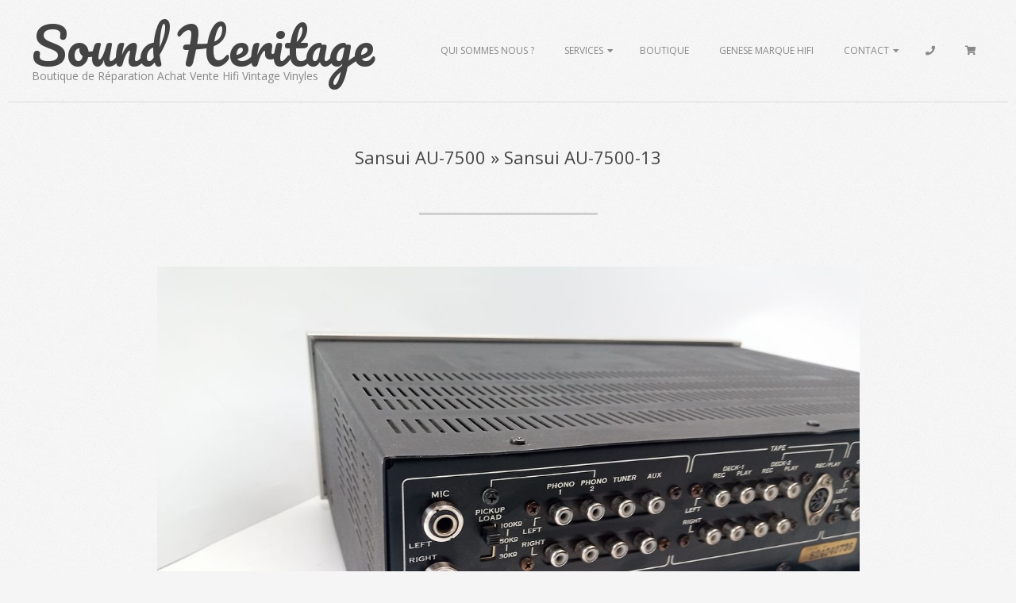

--- FILE ---
content_type: text/html; charset=UTF-8
request_url: https://www.soundheritage.fr/bws-gallery/sansui-au-7500/sansui-au-7500-13/
body_size: 21642
content:
<!DOCTYPE html>
<html lang="fr-FR" class="no-js">

<head>
<meta charset="UTF-8" />
<meta name='robots' content='index, follow, max-image-preview:large, max-snippet:-1, max-video-preview:-1' />
<meta name="viewport" content="width=device-width, initial-scale=1" />
<meta name="generator" content="Brigsby Premium 1.11.2" />

	<!-- This site is optimized with the Yoast SEO plugin v25.3 - https://yoast.com/wordpress/plugins/seo/ -->
	<title>Sansui AU-7500-13 - SoundHeritage</title>
	<link rel="canonical" href="https://www.soundheritage.fr/bws-gallery/sansui-au-7500/sansui-au-7500-13/" />
	<meta property="og:locale" content="fr_FR" />
	<meta property="og:type" content="article" />
	<meta property="og:title" content="Sansui AU-7500-13 - SoundHeritage" />
	<meta property="og:description" content="Lire la suite" />
	<meta property="og:url" content="https://www.soundheritage.fr/bws-gallery/sansui-au-7500/sansui-au-7500-13/" />
	<meta property="og:site_name" content="SoundHeritage" />
	<meta property="og:image" content="https://www.soundheritage.fr/bws-gallery/sansui-au-7500/sansui-au-7500-13" />
	<meta property="og:image:width" content="1" />
	<meta property="og:image:height" content="1" />
	<meta property="og:image:type" content="image/jpeg" />
	<meta name="twitter:card" content="summary_large_image" />
	<script type="application/ld+json" class="yoast-schema-graph">{"@context":"https://schema.org","@graph":[{"@type":"WebPage","@id":"https://www.soundheritage.fr/bws-gallery/sansui-au-7500/sansui-au-7500-13/","url":"https://www.soundheritage.fr/bws-gallery/sansui-au-7500/sansui-au-7500-13/","name":"Sansui AU-7500-13 - SoundHeritage","isPartOf":{"@id":"https://www.soundheritage.fr/#website"},"primaryImageOfPage":{"@id":"https://www.soundheritage.fr/bws-gallery/sansui-au-7500/sansui-au-7500-13/#primaryimage"},"image":{"@id":"https://www.soundheritage.fr/bws-gallery/sansui-au-7500/sansui-au-7500-13/#primaryimage"},"thumbnailUrl":"https://www.soundheritage.fr/wp-content/uploads/2023/11/Sansui-AU-7500-13.jpg","datePublished":"2023-11-08T15:23:38+00:00","breadcrumb":{"@id":"https://www.soundheritage.fr/bws-gallery/sansui-au-7500/sansui-au-7500-13/#breadcrumb"},"inLanguage":"fr-FR","potentialAction":[{"@type":"ReadAction","target":["https://www.soundheritage.fr/bws-gallery/sansui-au-7500/sansui-au-7500-13/"]}]},{"@type":"ImageObject","inLanguage":"fr-FR","@id":"https://www.soundheritage.fr/bws-gallery/sansui-au-7500/sansui-au-7500-13/#primaryimage","url":"https://www.soundheritage.fr/wp-content/uploads/2023/11/Sansui-AU-7500-13.jpg","contentUrl":"https://www.soundheritage.fr/wp-content/uploads/2023/11/Sansui-AU-7500-13.jpg","width":1200,"height":900},{"@type":"BreadcrumbList","@id":"https://www.soundheritage.fr/bws-gallery/sansui-au-7500/sansui-au-7500-13/#breadcrumb","itemListElement":[{"@type":"ListItem","position":1,"name":"Accueil","item":"https://www.soundheritage.fr/"},{"@type":"ListItem","position":2,"name":"Sansui AU-7500","item":"https://www.soundheritage.fr/bws-gallery/sansui-au-7500/"},{"@type":"ListItem","position":3,"name":"Sansui AU-7500-13"}]},{"@type":"WebSite","@id":"https://www.soundheritage.fr/#website","url":"https://www.soundheritage.fr/","name":"SoundHeritage","description":"Boutique de Réparation Achat Vente Hifi Vintage Vinyles","potentialAction":[{"@type":"SearchAction","target":{"@type":"EntryPoint","urlTemplate":"https://www.soundheritage.fr/?s={search_term_string}"},"query-input":{"@type":"PropertyValueSpecification","valueRequired":true,"valueName":"search_term_string"}}],"inLanguage":"fr-FR"}]}</script>
	<!-- / Yoast SEO plugin. -->


<link rel='dns-prefetch' href='//www.googletagmanager.com' />
<link rel='dns-prefetch' href='//fonts.googleapis.com' />
<link rel="alternate" type="application/rss+xml" title="SoundHeritage &raquo; Flux" href="https://www.soundheritage.fr/feed/" />
<link rel="alternate" type="application/rss+xml" title="SoundHeritage &raquo; Flux des commentaires" href="https://www.soundheritage.fr/comments/feed/" />
<link rel="alternate" type="application/rss+xml" title="SoundHeritage &raquo; Sansui AU-7500-13 Flux des commentaires" href="https://www.soundheritage.fr/bws-gallery/sansui-au-7500/sansui-au-7500-13/feed/" />
<link rel="pingback" href="https://www.soundheritage.fr/xmlrpc.php" />
<link rel="profile" href="http://gmpg.org/xfn/11" />
<link rel="preload" href="https://www.soundheritage.fr/wp-content/themes/brigsby-premium/hybrid/extend/css/webfonts/fa-solid-900.woff2" as="font" crossorigin="anonymous">
<link rel="preload" href="https://www.soundheritage.fr/wp-content/themes/brigsby-premium/hybrid/extend/css/webfonts/fa-regular-400.woff2" as="font" crossorigin="anonymous">
<link rel="preload" href="https://www.soundheritage.fr/wp-content/themes/brigsby-premium/hybrid/extend/css/webfonts/fa-brands-400.woff2" as="font" crossorigin="anonymous">
<script>
window._wpemojiSettings = {"baseUrl":"https:\/\/s.w.org\/images\/core\/emoji\/15.0.3\/72x72\/","ext":".png","svgUrl":"https:\/\/s.w.org\/images\/core\/emoji\/15.0.3\/svg\/","svgExt":".svg","source":{"concatemoji":"https:\/\/www.soundheritage.fr\/wp-includes\/js\/wp-emoji-release.min.js?ver=6.6.2"}};
/*! This file is auto-generated */
!function(i,n){var o,s,e;function c(e){try{var t={supportTests:e,timestamp:(new Date).valueOf()};sessionStorage.setItem(o,JSON.stringify(t))}catch(e){}}function p(e,t,n){e.clearRect(0,0,e.canvas.width,e.canvas.height),e.fillText(t,0,0);var t=new Uint32Array(e.getImageData(0,0,e.canvas.width,e.canvas.height).data),r=(e.clearRect(0,0,e.canvas.width,e.canvas.height),e.fillText(n,0,0),new Uint32Array(e.getImageData(0,0,e.canvas.width,e.canvas.height).data));return t.every(function(e,t){return e===r[t]})}function u(e,t,n){switch(t){case"flag":return n(e,"\ud83c\udff3\ufe0f\u200d\u26a7\ufe0f","\ud83c\udff3\ufe0f\u200b\u26a7\ufe0f")?!1:!n(e,"\ud83c\uddfa\ud83c\uddf3","\ud83c\uddfa\u200b\ud83c\uddf3")&&!n(e,"\ud83c\udff4\udb40\udc67\udb40\udc62\udb40\udc65\udb40\udc6e\udb40\udc67\udb40\udc7f","\ud83c\udff4\u200b\udb40\udc67\u200b\udb40\udc62\u200b\udb40\udc65\u200b\udb40\udc6e\u200b\udb40\udc67\u200b\udb40\udc7f");case"emoji":return!n(e,"\ud83d\udc26\u200d\u2b1b","\ud83d\udc26\u200b\u2b1b")}return!1}function f(e,t,n){var r="undefined"!=typeof WorkerGlobalScope&&self instanceof WorkerGlobalScope?new OffscreenCanvas(300,150):i.createElement("canvas"),a=r.getContext("2d",{willReadFrequently:!0}),o=(a.textBaseline="top",a.font="600 32px Arial",{});return e.forEach(function(e){o[e]=t(a,e,n)}),o}function t(e){var t=i.createElement("script");t.src=e,t.defer=!0,i.head.appendChild(t)}"undefined"!=typeof Promise&&(o="wpEmojiSettingsSupports",s=["flag","emoji"],n.supports={everything:!0,everythingExceptFlag:!0},e=new Promise(function(e){i.addEventListener("DOMContentLoaded",e,{once:!0})}),new Promise(function(t){var n=function(){try{var e=JSON.parse(sessionStorage.getItem(o));if("object"==typeof e&&"number"==typeof e.timestamp&&(new Date).valueOf()<e.timestamp+604800&&"object"==typeof e.supportTests)return e.supportTests}catch(e){}return null}();if(!n){if("undefined"!=typeof Worker&&"undefined"!=typeof OffscreenCanvas&&"undefined"!=typeof URL&&URL.createObjectURL&&"undefined"!=typeof Blob)try{var e="postMessage("+f.toString()+"("+[JSON.stringify(s),u.toString(),p.toString()].join(",")+"));",r=new Blob([e],{type:"text/javascript"}),a=new Worker(URL.createObjectURL(r),{name:"wpTestEmojiSupports"});return void(a.onmessage=function(e){c(n=e.data),a.terminate(),t(n)})}catch(e){}c(n=f(s,u,p))}t(n)}).then(function(e){for(var t in e)n.supports[t]=e[t],n.supports.everything=n.supports.everything&&n.supports[t],"flag"!==t&&(n.supports.everythingExceptFlag=n.supports.everythingExceptFlag&&n.supports[t]);n.supports.everythingExceptFlag=n.supports.everythingExceptFlag&&!n.supports.flag,n.DOMReady=!1,n.readyCallback=function(){n.DOMReady=!0}}).then(function(){return e}).then(function(){var e;n.supports.everything||(n.readyCallback(),(e=n.source||{}).concatemoji?t(e.concatemoji):e.wpemoji&&e.twemoji&&(t(e.twemoji),t(e.wpemoji)))}))}((window,document),window._wpemojiSettings);
</script>
<link rel='stylesheet' id='admin_outofstock_css-css' href='https://www.soundheritage.fr/wp-content/plugins/woo-out-of-stock-products/admin/inc/admin-outofstock.css?ver=6.6.2' media='all' />
<link rel='stylesheet' id='outofstock_css-css' href='https://www.soundheritage.fr/wp-content/plugins/woo-out-of-stock-products/inc/outofstock.css?ver=6.6.2' media='all' />
<style id='wp-emoji-styles-inline-css'>

	img.wp-smiley, img.emoji {
		display: inline !important;
		border: none !important;
		box-shadow: none !important;
		height: 1em !important;
		width: 1em !important;
		margin: 0 0.07em !important;
		vertical-align: -0.1em !important;
		background: none !important;
		padding: 0 !important;
	}
</style>
<link rel='stylesheet' id='wp-block-library-css' href='https://www.soundheritage.fr/wp-includes/css/dist/block-library/style.min.css?ver=6.6.2' media='all' />
<style id='wp-block-library-theme-inline-css'>
.wp-block-audio :where(figcaption){color:#555;font-size:13px;text-align:center}.is-dark-theme .wp-block-audio :where(figcaption){color:#ffffffa6}.wp-block-audio{margin:0 0 1em}.wp-block-code{border:1px solid #ccc;border-radius:4px;font-family:Menlo,Consolas,monaco,monospace;padding:.8em 1em}.wp-block-embed :where(figcaption){color:#555;font-size:13px;text-align:center}.is-dark-theme .wp-block-embed :where(figcaption){color:#ffffffa6}.wp-block-embed{margin:0 0 1em}.blocks-gallery-caption{color:#555;font-size:13px;text-align:center}.is-dark-theme .blocks-gallery-caption{color:#ffffffa6}:root :where(.wp-block-image figcaption){color:#555;font-size:13px;text-align:center}.is-dark-theme :root :where(.wp-block-image figcaption){color:#ffffffa6}.wp-block-image{margin:0 0 1em}.wp-block-pullquote{border-bottom:4px solid;border-top:4px solid;color:currentColor;margin-bottom:1.75em}.wp-block-pullquote cite,.wp-block-pullquote footer,.wp-block-pullquote__citation{color:currentColor;font-size:.8125em;font-style:normal;text-transform:uppercase}.wp-block-quote{border-left:.25em solid;margin:0 0 1.75em;padding-left:1em}.wp-block-quote cite,.wp-block-quote footer{color:currentColor;font-size:.8125em;font-style:normal;position:relative}.wp-block-quote.has-text-align-right{border-left:none;border-right:.25em solid;padding-left:0;padding-right:1em}.wp-block-quote.has-text-align-center{border:none;padding-left:0}.wp-block-quote.is-large,.wp-block-quote.is-style-large,.wp-block-quote.is-style-plain{border:none}.wp-block-search .wp-block-search__label{font-weight:700}.wp-block-search__button{border:1px solid #ccc;padding:.375em .625em}:where(.wp-block-group.has-background){padding:1.25em 2.375em}.wp-block-separator.has-css-opacity{opacity:.4}.wp-block-separator{border:none;border-bottom:2px solid;margin-left:auto;margin-right:auto}.wp-block-separator.has-alpha-channel-opacity{opacity:1}.wp-block-separator:not(.is-style-wide):not(.is-style-dots){width:100px}.wp-block-separator.has-background:not(.is-style-dots){border-bottom:none;height:1px}.wp-block-separator.has-background:not(.is-style-wide):not(.is-style-dots){height:2px}.wp-block-table{margin:0 0 1em}.wp-block-table td,.wp-block-table th{word-break:normal}.wp-block-table :where(figcaption){color:#555;font-size:13px;text-align:center}.is-dark-theme .wp-block-table :where(figcaption){color:#ffffffa6}.wp-block-video :where(figcaption){color:#555;font-size:13px;text-align:center}.is-dark-theme .wp-block-video :where(figcaption){color:#ffffffa6}.wp-block-video{margin:0 0 1em}:root :where(.wp-block-template-part.has-background){margin-bottom:0;margin-top:0;padding:1.25em 2.375em}
</style>
<style id='classic-theme-styles-inline-css'>
/*! This file is auto-generated */
.wp-block-button__link{color:#fff;background-color:#32373c;border-radius:9999px;box-shadow:none;text-decoration:none;padding:calc(.667em + 2px) calc(1.333em + 2px);font-size:1.125em}.wp-block-file__button{background:#32373c;color:#fff;text-decoration:none}
</style>
<style id='global-styles-inline-css'>
:root{--wp--preset--aspect-ratio--square: 1;--wp--preset--aspect-ratio--4-3: 4/3;--wp--preset--aspect-ratio--3-4: 3/4;--wp--preset--aspect-ratio--3-2: 3/2;--wp--preset--aspect-ratio--2-3: 2/3;--wp--preset--aspect-ratio--16-9: 16/9;--wp--preset--aspect-ratio--9-16: 9/16;--wp--preset--color--black: #000000;--wp--preset--color--cyan-bluish-gray: #abb8c3;--wp--preset--color--white: #ffffff;--wp--preset--color--pale-pink: #f78da7;--wp--preset--color--vivid-red: #cf2e2e;--wp--preset--color--luminous-vivid-orange: #ff6900;--wp--preset--color--luminous-vivid-amber: #fcb900;--wp--preset--color--light-green-cyan: #7bdcb5;--wp--preset--color--vivid-green-cyan: #00d084;--wp--preset--color--pale-cyan-blue: #8ed1fc;--wp--preset--color--vivid-cyan-blue: #0693e3;--wp--preset--color--vivid-purple: #9b51e0;--wp--preset--color--accent: #ffa928;--wp--preset--color--accent-font: #ffffff;--wp--preset--gradient--vivid-cyan-blue-to-vivid-purple: linear-gradient(135deg,rgba(6,147,227,1) 0%,rgb(155,81,224) 100%);--wp--preset--gradient--light-green-cyan-to-vivid-green-cyan: linear-gradient(135deg,rgb(122,220,180) 0%,rgb(0,208,130) 100%);--wp--preset--gradient--luminous-vivid-amber-to-luminous-vivid-orange: linear-gradient(135deg,rgba(252,185,0,1) 0%,rgba(255,105,0,1) 100%);--wp--preset--gradient--luminous-vivid-orange-to-vivid-red: linear-gradient(135deg,rgba(255,105,0,1) 0%,rgb(207,46,46) 100%);--wp--preset--gradient--very-light-gray-to-cyan-bluish-gray: linear-gradient(135deg,rgb(238,238,238) 0%,rgb(169,184,195) 100%);--wp--preset--gradient--cool-to-warm-spectrum: linear-gradient(135deg,rgb(74,234,220) 0%,rgb(151,120,209) 20%,rgb(207,42,186) 40%,rgb(238,44,130) 60%,rgb(251,105,98) 80%,rgb(254,248,76) 100%);--wp--preset--gradient--blush-light-purple: linear-gradient(135deg,rgb(255,206,236) 0%,rgb(152,150,240) 100%);--wp--preset--gradient--blush-bordeaux: linear-gradient(135deg,rgb(254,205,165) 0%,rgb(254,45,45) 50%,rgb(107,0,62) 100%);--wp--preset--gradient--luminous-dusk: linear-gradient(135deg,rgb(255,203,112) 0%,rgb(199,81,192) 50%,rgb(65,88,208) 100%);--wp--preset--gradient--pale-ocean: linear-gradient(135deg,rgb(255,245,203) 0%,rgb(182,227,212) 50%,rgb(51,167,181) 100%);--wp--preset--gradient--electric-grass: linear-gradient(135deg,rgb(202,248,128) 0%,rgb(113,206,126) 100%);--wp--preset--gradient--midnight: linear-gradient(135deg,rgb(2,3,129) 0%,rgb(40,116,252) 100%);--wp--preset--font-size--small: 13px;--wp--preset--font-size--medium: 20px;--wp--preset--font-size--large: 36px;--wp--preset--font-size--x-large: 42px;--wp--preset--spacing--20: 0.44rem;--wp--preset--spacing--30: 0.67rem;--wp--preset--spacing--40: 1rem;--wp--preset--spacing--50: 1.5rem;--wp--preset--spacing--60: 2.25rem;--wp--preset--spacing--70: 3.38rem;--wp--preset--spacing--80: 5.06rem;--wp--preset--shadow--natural: 6px 6px 9px rgba(0, 0, 0, 0.2);--wp--preset--shadow--deep: 12px 12px 50px rgba(0, 0, 0, 0.4);--wp--preset--shadow--sharp: 6px 6px 0px rgba(0, 0, 0, 0.2);--wp--preset--shadow--outlined: 6px 6px 0px -3px rgba(255, 255, 255, 1), 6px 6px rgba(0, 0, 0, 1);--wp--preset--shadow--crisp: 6px 6px 0px rgba(0, 0, 0, 1);}:where(.is-layout-flex){gap: 0.5em;}:where(.is-layout-grid){gap: 0.5em;}body .is-layout-flex{display: flex;}.is-layout-flex{flex-wrap: wrap;align-items: center;}.is-layout-flex > :is(*, div){margin: 0;}body .is-layout-grid{display: grid;}.is-layout-grid > :is(*, div){margin: 0;}:where(.wp-block-columns.is-layout-flex){gap: 2em;}:where(.wp-block-columns.is-layout-grid){gap: 2em;}:where(.wp-block-post-template.is-layout-flex){gap: 1.25em;}:where(.wp-block-post-template.is-layout-grid){gap: 1.25em;}.has-black-color{color: var(--wp--preset--color--black) !important;}.has-cyan-bluish-gray-color{color: var(--wp--preset--color--cyan-bluish-gray) !important;}.has-white-color{color: var(--wp--preset--color--white) !important;}.has-pale-pink-color{color: var(--wp--preset--color--pale-pink) !important;}.has-vivid-red-color{color: var(--wp--preset--color--vivid-red) !important;}.has-luminous-vivid-orange-color{color: var(--wp--preset--color--luminous-vivid-orange) !important;}.has-luminous-vivid-amber-color{color: var(--wp--preset--color--luminous-vivid-amber) !important;}.has-light-green-cyan-color{color: var(--wp--preset--color--light-green-cyan) !important;}.has-vivid-green-cyan-color{color: var(--wp--preset--color--vivid-green-cyan) !important;}.has-pale-cyan-blue-color{color: var(--wp--preset--color--pale-cyan-blue) !important;}.has-vivid-cyan-blue-color{color: var(--wp--preset--color--vivid-cyan-blue) !important;}.has-vivid-purple-color{color: var(--wp--preset--color--vivid-purple) !important;}.has-black-background-color{background-color: var(--wp--preset--color--black) !important;}.has-cyan-bluish-gray-background-color{background-color: var(--wp--preset--color--cyan-bluish-gray) !important;}.has-white-background-color{background-color: var(--wp--preset--color--white) !important;}.has-pale-pink-background-color{background-color: var(--wp--preset--color--pale-pink) !important;}.has-vivid-red-background-color{background-color: var(--wp--preset--color--vivid-red) !important;}.has-luminous-vivid-orange-background-color{background-color: var(--wp--preset--color--luminous-vivid-orange) !important;}.has-luminous-vivid-amber-background-color{background-color: var(--wp--preset--color--luminous-vivid-amber) !important;}.has-light-green-cyan-background-color{background-color: var(--wp--preset--color--light-green-cyan) !important;}.has-vivid-green-cyan-background-color{background-color: var(--wp--preset--color--vivid-green-cyan) !important;}.has-pale-cyan-blue-background-color{background-color: var(--wp--preset--color--pale-cyan-blue) !important;}.has-vivid-cyan-blue-background-color{background-color: var(--wp--preset--color--vivid-cyan-blue) !important;}.has-vivid-purple-background-color{background-color: var(--wp--preset--color--vivid-purple) !important;}.has-black-border-color{border-color: var(--wp--preset--color--black) !important;}.has-cyan-bluish-gray-border-color{border-color: var(--wp--preset--color--cyan-bluish-gray) !important;}.has-white-border-color{border-color: var(--wp--preset--color--white) !important;}.has-pale-pink-border-color{border-color: var(--wp--preset--color--pale-pink) !important;}.has-vivid-red-border-color{border-color: var(--wp--preset--color--vivid-red) !important;}.has-luminous-vivid-orange-border-color{border-color: var(--wp--preset--color--luminous-vivid-orange) !important;}.has-luminous-vivid-amber-border-color{border-color: var(--wp--preset--color--luminous-vivid-amber) !important;}.has-light-green-cyan-border-color{border-color: var(--wp--preset--color--light-green-cyan) !important;}.has-vivid-green-cyan-border-color{border-color: var(--wp--preset--color--vivid-green-cyan) !important;}.has-pale-cyan-blue-border-color{border-color: var(--wp--preset--color--pale-cyan-blue) !important;}.has-vivid-cyan-blue-border-color{border-color: var(--wp--preset--color--vivid-cyan-blue) !important;}.has-vivid-purple-border-color{border-color: var(--wp--preset--color--vivid-purple) !important;}.has-vivid-cyan-blue-to-vivid-purple-gradient-background{background: var(--wp--preset--gradient--vivid-cyan-blue-to-vivid-purple) !important;}.has-light-green-cyan-to-vivid-green-cyan-gradient-background{background: var(--wp--preset--gradient--light-green-cyan-to-vivid-green-cyan) !important;}.has-luminous-vivid-amber-to-luminous-vivid-orange-gradient-background{background: var(--wp--preset--gradient--luminous-vivid-amber-to-luminous-vivid-orange) !important;}.has-luminous-vivid-orange-to-vivid-red-gradient-background{background: var(--wp--preset--gradient--luminous-vivid-orange-to-vivid-red) !important;}.has-very-light-gray-to-cyan-bluish-gray-gradient-background{background: var(--wp--preset--gradient--very-light-gray-to-cyan-bluish-gray) !important;}.has-cool-to-warm-spectrum-gradient-background{background: var(--wp--preset--gradient--cool-to-warm-spectrum) !important;}.has-blush-light-purple-gradient-background{background: var(--wp--preset--gradient--blush-light-purple) !important;}.has-blush-bordeaux-gradient-background{background: var(--wp--preset--gradient--blush-bordeaux) !important;}.has-luminous-dusk-gradient-background{background: var(--wp--preset--gradient--luminous-dusk) !important;}.has-pale-ocean-gradient-background{background: var(--wp--preset--gradient--pale-ocean) !important;}.has-electric-grass-gradient-background{background: var(--wp--preset--gradient--electric-grass) !important;}.has-midnight-gradient-background{background: var(--wp--preset--gradient--midnight) !important;}.has-small-font-size{font-size: var(--wp--preset--font-size--small) !important;}.has-medium-font-size{font-size: var(--wp--preset--font-size--medium) !important;}.has-large-font-size{font-size: var(--wp--preset--font-size--large) !important;}.has-x-large-font-size{font-size: var(--wp--preset--font-size--x-large) !important;}
:where(.wp-block-post-template.is-layout-flex){gap: 1.25em;}:where(.wp-block-post-template.is-layout-grid){gap: 1.25em;}
:where(.wp-block-columns.is-layout-flex){gap: 2em;}:where(.wp-block-columns.is-layout-grid){gap: 2em;}
:root :where(.wp-block-pullquote){font-size: 1.5em;line-height: 1.6;}
</style>
<link rel='stylesheet' id='cf7-style-frontend-style-css' href='https://www.soundheritage.fr/wp-content/plugins/contact-form-7-style/css/frontend.css?ver=3.1.9' media='all' />
<link rel='stylesheet' id='cf7-style-responsive-style-css' href='https://www.soundheritage.fr/wp-content/plugins/contact-form-7-style/css/responsive.css?ver=3.1.9' media='all' />
<link rel='stylesheet' id='contact-form-7-css' href='https://www.soundheritage.fr/wp-content/plugins/contact-form-7/includes/css/styles.css?ver=6.0.6' media='all' />
<link rel='stylesheet' id='events-manager-css' href='https://www.soundheritage.fr/wp-content/plugins/events-manager/includes/css/events-manager.css?ver=7.2.2.1' media='all' />
<link rel='stylesheet' id='woocommerce-layout-css' href='https://www.soundheritage.fr/wp-content/plugins/woocommerce/assets/css/woocommerce-layout.css?ver=9.8.5' media='all' />
<link rel='stylesheet' id='woocommerce-smallscreen-css' href='https://www.soundheritage.fr/wp-content/plugins/woocommerce/assets/css/woocommerce-smallscreen.css?ver=9.8.5' media='only screen and (max-width: 768px)' />
<link rel='stylesheet' id='woocommerce-general-css' href='https://www.soundheritage.fr/wp-content/plugins/woocommerce/assets/css/woocommerce.css?ver=9.8.5' media='all' />
<style id='woocommerce-inline-inline-css'>
.woocommerce form .form-row .required { visibility: visible; }
</style>
<link rel='stylesheet' id='wc-composite-css-css' href='https://www.soundheritage.fr/wp-content/plugins/woocommerce-composite-products/assets/css/frontend/woocommerce.css?ver=11.0.2' media='all' />
<link rel='stylesheet' id='brands-styles-css' href='https://www.soundheritage.fr/wp-content/plugins/woocommerce/assets/css/brands.css?ver=9.8.5' media='all' />
<link rel='stylesheet' id='dgwt-wcas-style-css' href='https://www.soundheritage.fr/wp-content/plugins/ajax-search-for-woocommerce/assets/css/style.min.css?ver=1.31.0' media='all' />
<link rel='stylesheet' id='wp-fullcalendar-css' href='https://www.soundheritage.fr/wp-content/plugins/wp-fullcalendar/includes/css/main.css?ver=1.6' media='all' />
<link rel='stylesheet' id='wp-fullcalendar-tippy-light-css' href='https://www.soundheritage.fr/wp-content/plugins/wp-fullcalendar/includes/css/tippy/light.css?ver=1.6' media='all' />
<link rel='stylesheet' id='jquery-ui-css' href='https://www.soundheritage.fr/wp-content/plugins/wp-fullcalendar/includes/css/jquery-ui/ui-lightness/jquery-ui.css?ver=1.6' media='all' />
<link rel='stylesheet' id='jquery-ui-theme-css' href='https://www.soundheritage.fr/wp-content/plugins/wp-fullcalendar/includes/css/jquery-ui/ui-lightness/theme.css?ver=1.6' media='all' />
<link rel='stylesheet' id='hoot-google-fonts-css' href='https://fonts.googleapis.com/css2?family=Pacifico:ital,wght@0,300;0,400;0,500;0,600;0,700;0,800;1,400;1,700&#038;family=Open%20Sans:ital,wght@0,300;0,400;0,500;0,600;0,700;0,800;1,400;1,700&#038;display=swap' media='all' />
<link rel='stylesheet' id='jquery-lightSlider-css' href='https://www.soundheritage.fr/wp-content/themes/brigsby-premium/css/lightSlider.css?ver=1.1.0' media='all' />
<link rel='stylesheet' id='hybrid-gallery-css' href='https://www.soundheritage.fr/wp-content/themes/brigsby-premium/hybrid/css/gallery.min.css?ver=4.0.0' media='all' />
<link rel='stylesheet' id='font-awesome-css' href='https://www.soundheritage.fr/wp-content/themes/brigsby-premium/hybrid/extend/css/font-awesome.css?ver=5.15.4' media='all' />
<link rel='stylesheet' id='lightGallery-css' href='https://www.soundheritage.fr/wp-content/themes/brigsby-premium/premium/css/lightGallery.css?ver=1.1.4' media='all' />
<link rel='stylesheet' id='simple-favorites-css' href='https://www.soundheritage.fr/wp-content/plugins/favorites/assets/css/favorites.css?ver=2.3.6' media='all' />
<link rel='stylesheet' id='wc-cp-checkout-blocks-css' href='https://www.soundheritage.fr/wp-content/plugins/woocommerce-composite-products/assets/css/frontend/checkout-blocks.css?ver=11.0.2' media='all' />
<link rel='stylesheet' id='hybridextend-style-css' href='https://www.soundheritage.fr/wp-content/themes/brigsby-premium/style.css?ver=1.11.2' media='all' />
<link rel='stylesheet' id='hoot-wpblocks-css' href='https://www.soundheritage.fr/wp-content/themes/brigsby-premium/include/blocks/wpblocks.css?ver=1.11.2' media='all' />
<style id='hoot-wpblocks-inline-css'>
.hgrid {
	max-width: 1260px;
} 
a {
	color: #ffa928;
} 
.accent-typo {
	background: #ffa928;
	color: #ffffff;
} 
.invert-typo {
	color: #f5f5f5;
	background: #777777;
} 
.enforce-typo {
	background: #f5f5f5;
	color: #777777;
} 
body.wordpress input[type="submit"], body.wordpress #submit, body.wordpress .button,.wc-block-components-button, .woocommerce #respond input#submit.alt, .woocommerce a.button.alt, .woocommerce button.button.alt, .woocommerce input.button.alt {
	background: #ffa928;
	color: #ffffff;
} 
body.wordpress input[type="submit"]:hover, body.wordpress #submit:hover, body.wordpress .button:hover, body.wordpress input[type="submit"]:focus, body.wordpress #submit:focus, body.wordpress .button:focus,.wc-block-components-button:hover, .woocommerce #respond input#submit.alt:hover, .woocommerce a.button.alt:hover, .woocommerce button.button.alt:hover, .woocommerce input.button.alt {
	background: #ffb342;
	color: #ffffff;
} 
body {
	background-color: #f5f5f5;
	background-image: url("https://www.soundheritage.fr/wp-content/themes/brigsby-premium/hybrid/extend/images/patterns/4.png");
	background-repeat: repeat;
	color: #777777;
	font-size: 14px;
	font-family: "Open Sans", sans-serif;
} 
.site-logo-with-icon #site-title i {
	font-size: 72px;
} 
.site-logo-mixed-image img {
	max-width: 200px;
} 
#site-logo-custom .site-title-line1,#site-logo-mixedcustom .site-title-line1 {
	font-size: 64px;
} 
#site-logo-custom .site-title-line2,#site-logo-mixedcustom .site-title-line2 {
	font-size: 24px;
} 
.entry-footer .entry-byline {
	color: #ffa928;
} 
.lSSlideOuter .lSPager.lSpg > li:hover a, .lSSlideOuter .lSPager.lSpg > li.active a {
	background-color: #ffa928;
} 
.frontpage-area.module-bg-accent {
	background-color: #ffa928;
} 
.content-block-style4 .content-block-icon.icon-style-none {
	color: #ffa928;
} 
#infinite-handle span,.lrm-form a.button, .lrm-form button, .lrm-form button[type=submit], .lrm-form #buddypress input[type=submit], .lrm-form input[type=submit] {
	background: #ffa928;
	color: #ffffff;
} 
.woocommerce nav.woocommerce-pagination ul li a:focus, .woocommerce nav.woocommerce-pagination ul li a:hover {
	color: #ff7700;
} 
h1, h2, h3, h4, h5, h6, .title {
	color: #444444;
	font-size: 22px;
	font-family: "Open Sans", sans-serif;
	font-style: normal;
	text-transform: none;
	font-weight: normal;
} 
h1 {
	color: #444444;
	font-size: 30px;
	font-style: normal;
	text-transform: none;
	font-weight: normal;
} 
h2 {
	color: #444444;
	font-size: 26px;
	font-style: normal;
	text-transform: none;
	font-weight: normal;
} 
h4 {
	color: #444444;
	font-size: 20px;
	font-style: normal;
	text-transform: none;
	font-weight: normal;
} 
h5 {
	color: #444444;
	font-size: 18px;
	font-style: normal;
	text-transform: none;
	font-weight: normal;
} 
h6 {
	color: #444444;
	font-size: 16px;
	font-style: normal;
	text-transform: none;
	font-weight: normal;
} 
.titlefont {
	font-family: "Open Sans", sans-serif;
} 
hr {
	color: #d0d0d0;
} 
blockquote {
	border-color: #dddddd;
	color: #888888;
	font-size: 16px;
} 
a:hover {
	color: #ff7700;
} 
.enforce-body-font {
	font-family: "Open Sans", sans-serif;
} 
.highlight-typo {
	background: #ffffff;
} 
.table-striped tbody tr:nth-child(odd) td, .table-striped tbody tr:nth-child(odd) th {
	background: #ffffff;
} 
.gallery, ul.wp-block-gallery {
	border-color: #dddddd;
	background: #ffffff;
} 
.gallery .gallery-caption {
	color: #777777;
} 
.wp-caption {
	background: #ffffff;
} 
.wp-caption-text, .wp-block-image figcaption {
	border-color: #dddddd;
	color: #777777;
} 
#topbar {
	color: #515151;
	background: none;
} 
#topbar .social-icons-icon {
	 color : #7d7d7d;
} 
#topbar i.fa-search {
	color: #7d7d7d;
	font-size: 14px;
} 
.site-header #header-primary > .hgrid, #header-supplementary > .hgrid {
	border-color: #dddddd;
} 
#header.stuck {
	background: #f5f5f5;
} 
#site-title {
	color: #444444;
	font-size: 36px;
	font-family: "Pacifico", sans-serif;
	font-style: normal;
	text-transform: none;
	font-weight: normal;
} 
#site-description {
	opacity: 1;
	color: #888888;
	font-size: 14px;
	font-family: "Open Sans", sans-serif;
	font-style: normal;
	text-transform: none;
	font-weight: normal;
} 
.site-title-body-font {
	font-family: "Open Sans", sans-serif;
} 
.site-title-heading-font {
	font-family: "Open Sans", sans-serif;
} 
#header-aside.header-aside-menu,#header-supplementary {
	background: none;
} 
.menu-items > li > a {
	color: #888888;
	font-size: 12px;
	font-family: "Open Sans", sans-serif;
	text-transform: uppercase;
	font-style: normal;
	font-weight: normal;
} 
.menu-items {
	font-family: "Open Sans", sans-serif;
} 
.site-header .hybridextend-megamenu-icon {
	color: #888888;
} 
.menu-items > li ul,.mobilemenu-fixed .menu-toggle {
	color: #777777;
	font-size: 12px;
	font-style: normal;
	text-transform: none;
	font-weight: normal;
} 
.sf-menu ul,.mobilemenu-fixed .menu-toggle {
	background: #ffffff;
	border-color: #dddddd;
} 
.sf-menu ul li:hover > a {
	background: #f5f5f5;
} 
.menu-toggle {
	color: #888888;
	font-size: 12px;
	font-family: "Open Sans", sans-serif;
	text-transform: uppercase;
	font-style: normal;
	font-weight: normal;
} 
#loop-meta.pageheader-bg-stretch, #loop-meta.pageheader-bg-both,#content #loop-meta.pageheader-bg-incontent, #content #loop-meta.pageheader-bg-both {
	background: #ffffff;
} 
#page-wrapper #loop-meta.loop-meta-wrap:after {
	background: #d0d0d0;
} 
.loop-title {
	color: #444444;
	font-size: 22px;
	font-family: "Open Sans", sans-serif;
	font-style: normal;
	text-transform: none;
	font-weight: normal;
} 
#content .loop-title {
	font-size: 20px;
} 
.entry-content {
	border-color: #dddddd;
} 
.content .entry-byline {
	border-color: #dddddd;
} 
.loop-nav {
	border-color: #dddddd;
} 
#comments-number {
	font-size: 14px;
	color: #888888;
} 
.comment li.comment {
	border-color: #dddddd;
} 
.comment-by-author,.comment-meta-block, .comment-edit-link {
	color: #888888;
} 
.comment.bypostauthor > article {
	background: #ffffff;
} 
.comment.bypostauthor + #respond {
	background: #ffffff;
} 
.comment-ping {
	border-color: #dddddd;
} 
#reply-title {
	font-size: 14px;
} 
.entry-grid-content .entry-title {
	font-size: 20px;
} 
.entry .entry-grid:after {
	background: #d0d0d0;
} 
.archive-mosaic .entry-grid {
	border-color: #dddddd;
} 
.archive-mosaic .entry-title {
	font-size: 16px;
} 
.archive-mosaic .mosaic-sub {
	background: #ffffff;
	border-color: #dddddd;
} 
.style-accent, .shortcode-button.style-accent, .style-accentlight {
	background: #ffa928;
	color: #ffffff;
} 
.shortcode-button.style-accent:hover {
	background: #ffb342;
	color: #ffffff;
} 
.style-highlight, .style-highlightlight {
	background: #ffffff;
} 
.shortcode-toggle-head {
	background: #ffffff;
	border-color: #dddddd;
} 
.shortcode-toggle-box {
	border-color: #dddddd;
} 
#page-wrapper ul.shortcode-tabset-nav li {
	background: #ffffff;
	border-color: #dddddd;
} 
#page-wrapper ul.shortcode-tabset-nav li.current {
	border-bottom-color: #f5f5f5;
} 
.shortcode-tabset-box {
	border-color: #dddddd;
} 
.hootslider-html-slide-content h1, .hootslider-html-slide-content h2, .hootslider-html-slide-content h3, .hootslider-html-slide-content h4, .hootslider-html-slide-content h5, .hootslider-html-slide-content h6 {
	font-size: 16px;
} 
.hootslider-image-slide-caption h1, .hootslider-image-slide-caption h2, .hootslider-image-slide-caption h3, .hootslider-image-slide-caption h4, .hootslider-image-slide-caption h5, .hootslider-image-slide-caption h6 {
	font-size: 16px;
} 
.hootslider-carousel-slide .lightSlideCarousel {
	border-color: #dddddd;
} 
.frontpage-area.area-highlight {
	background: #ffffff;
} 
.sidebar {
	color: #777777;
	font-size: 14px;
	font-style: normal;
	text-transform: none;
	font-weight: normal;
} 
.sidebar .widget-title {
	color: #777777;
	font-size: 14px;
	font-family: "Open Sans", sans-serif;
	text-transform: uppercase;
	font-weight: bold;
	font-style: normal;
} 
.topborder-line, .bottomborder-line {
	border-color: #dddddd;
} 
.topborder-shadow:before, .bottomborder-shadow:after {
	background: #d0d0d0;
} 
h4.content-block-title {
	font-size: 16px;
} 
.content-block-style2 .content-block.highlight-typo,.content-block-style3 .content-block {
	border-color: #e5e5e5;
} 
.hoot-blogposts-title {
	border-color: #dddddd;
} 
.vcard,.vcard-links,.vcard-link,.vcard-link:first-child {
	border-color: #e5e5e5;
} 
.vcard-content h4, .vcard-content h1, .vcard-content h2, .vcard-content h3, .vcard-content h5, .vcard-content h6 {
	font-size: 16px;
} 
.number-block-content h4, .number-block-content h1, .number-block-content h2, .number-block-content h3, .number-block-content h5, .number-block-content h6 {
	font-size: 16px;
} 
.woocommerce-tabs h1, .woocommerce-tabs h2, .woocommerce-tabs h3, .woocommerce-tabs h4, .woocommerce-tabs h5, .woocommerce-tabs h6,.single-product .upsells.products > h2, .single-product .related.products > h2, .singular-page.woocommerce-cart .cross-sells > h2, .singular-page.woocommerce-cart .cart_totals > h2 {
	color: #444444;
	font-size: 20px;
	font-style: normal;
	text-transform: none;
	font-weight: normal;
} 
.woocommerce div.product .woocommerce-tabs ul.tabs:before, .woocommerce div.product .woocommerce-tabs ul.tabs li {
	border-color: #dddddd;
} 
.hoot-jetpack-style .entry-content .sharedaddy {
	border-color: #dddddd;
} 
.sub-footer {
	background: #ffffff;
	border-color: #dddddd;
	color: #888888;
	font-size: 14px;
	font-style: normal;
	text-transform: none;
	font-weight: normal;
} 
.footer {
	background-color: #ffffff;
	color: #888888;
	font-size: 14px;
	font-style: normal;
	text-transform: none;
	font-weight: normal;
} 
.footer h1, .footer h2, .footer h3, .footer h4, .footer h5, .footer h6, .footer .title {
	color: #5a5a5a;
} 
.sub-footer .widget-title, .footer .widget-title {
	color: #777777;
	font-size: 14px;
	font-family: "Open Sans", sans-serif;
	text-transform: uppercase;
	font-weight: bold;
	font-style: normal;
} 
.post-footer {
	background: #ffffff;
	color: #999999;
} 
:root .has-accent-color,.is-style-outline>.wp-block-button__link:not(.has-text-color), .wp-block-button__link.is-style-outline:not(.has-text-color) {
	color: #ffa928;
} 
:root .has-accent-background-color,.wp-block-button__link,.wp-block-button__link:hover,.wp-block-search__button,.wp-block-search__button:hover, .wp-block-file__button,.wp-block-file__button:hover {
	background: #ffa928;
} 
:root .has-accent-font-color,.wp-block-button__link,.wp-block-button__link:hover,.wp-block-search__button,.wp-block-search__button:hover, .wp-block-file__button,.wp-block-file__button:hover {
	color: #ffffff;
} 
:root .has-accent-font-background-color {
	background: #ffffff;
} 
@media only screen and (max-width: 799px){
#header-aside {
	border-color: #dddddd;
} 
.menu-items,.mobilemenu-fixed .menu-items {
	background: #ffffff;
} 
.menu-items > li > a {
	color: #777777;
	font-size: 12px;
} 
.menu-items.sf-menu li:hover > a {
	background: #f5f5f5;
} 
}
</style>
<link rel='stylesheet' id='hybridextend-child-style-css' href='https://www.soundheritage.fr/wp-content/themes/brigsby-premium-child/style.css?ver=1.0' media='all' />
<link rel='stylesheet' id='events-manager-woocommerce-css' href='https://www.soundheritage.fr/wp-content/plugins/events-manager-woocommerce/includes/css/events-manager-woocommerce.css?ver=0.13' media='all' />
<script src="https://www.soundheritage.fr/wp-includes/js/jquery/jquery.min.js?ver=3.7.1" id="jquery-core-js"></script>
<script src="https://www.soundheritage.fr/wp-includes/js/jquery/jquery-migrate.min.js?ver=3.4.1" id="jquery-migrate-js"></script>
<script src="https://www.soundheritage.fr/wp-includes/js/jquery/ui/core.min.js?ver=1.13.3" id="jquery-ui-core-js"></script>
<script src="https://www.soundheritage.fr/wp-includes/js/jquery/ui/mouse.min.js?ver=1.13.3" id="jquery-ui-mouse-js"></script>
<script src="https://www.soundheritage.fr/wp-includes/js/jquery/ui/sortable.min.js?ver=1.13.3" id="jquery-ui-sortable-js"></script>
<script src="https://www.soundheritage.fr/wp-includes/js/jquery/ui/datepicker.min.js?ver=1.13.3" id="jquery-ui-datepicker-js"></script>
<script id="jquery-ui-datepicker-js-after">
jQuery(function(jQuery){jQuery.datepicker.setDefaults({"closeText":"Fermer","currentText":"Aujourd\u2019hui","monthNames":["janvier","f\u00e9vrier","mars","avril","mai","juin","juillet","ao\u00fbt","septembre","octobre","novembre","d\u00e9cembre"],"monthNamesShort":["Jan","F\u00e9v","Mar","Avr","Mai","Juin","Juil","Ao\u00fbt","Sep","Oct","Nov","D\u00e9c"],"nextText":"Suivant","prevText":"Pr\u00e9c\u00e9dent","dayNames":["dimanche","lundi","mardi","mercredi","jeudi","vendredi","samedi"],"dayNamesShort":["dim","lun","mar","mer","jeu","ven","sam"],"dayNamesMin":["D","L","M","M","J","V","S"],"dateFormat":"dd\/mm\/yy","firstDay":1,"isRTL":false});});
</script>
<script src="https://www.soundheritage.fr/wp-includes/js/jquery/ui/resizable.min.js?ver=1.13.3" id="jquery-ui-resizable-js"></script>
<script src="https://www.soundheritage.fr/wp-includes/js/jquery/ui/draggable.min.js?ver=1.13.3" id="jquery-ui-draggable-js"></script>
<script src="https://www.soundheritage.fr/wp-includes/js/jquery/ui/controlgroup.min.js?ver=1.13.3" id="jquery-ui-controlgroup-js"></script>
<script src="https://www.soundheritage.fr/wp-includes/js/jquery/ui/checkboxradio.min.js?ver=1.13.3" id="jquery-ui-checkboxradio-js"></script>
<script src="https://www.soundheritage.fr/wp-includes/js/jquery/ui/button.min.js?ver=1.13.3" id="jquery-ui-button-js"></script>
<script src="https://www.soundheritage.fr/wp-includes/js/jquery/ui/dialog.min.js?ver=1.13.3" id="jquery-ui-dialog-js"></script>
<script id="events-manager-js-extra">
var EM = {"ajaxurl":"https:\/\/www.soundheritage.fr\/wp-admin\/admin-ajax.php","locationajaxurl":"https:\/\/www.soundheritage.fr\/wp-admin\/admin-ajax.php?action=locations_search","firstDay":"1","locale":"fr","dateFormat":"yy-mm-dd","ui_css":"https:\/\/www.soundheritage.fr\/wp-content\/plugins\/events-manager\/includes\/css\/jquery-ui\/build.css","show24hours":"1","is_ssl":"1","autocomplete_limit":"10","calendar":{"breakpoints":{"small":560,"medium":908,"large":false}},"phone":"","datepicker":{"format":"Y-m-d","locale":"fr"},"search":{"breakpoints":{"small":650,"medium":850,"full":false}},"url":"https:\/\/www.soundheritage.fr\/wp-content\/plugins\/events-manager","assets":{"input.em-uploader":{"js":{"em-uploader":{"url":"https:\/\/www.soundheritage.fr\/wp-content\/plugins\/events-manager\/includes\/js\/em-uploader.js?v=7.2.2.1","event":"em_uploader_ready"}}},".em-event-editor":{"js":{"event-editor":{"url":"https:\/\/www.soundheritage.fr\/wp-content\/plugins\/events-manager\/includes\/js\/events-manager-event-editor.js?v=7.2.2.1","event":"em_event_editor_ready"}},"css":{"event-editor":"https:\/\/www.soundheritage.fr\/wp-content\/plugins\/events-manager\/includes\/css\/events-manager-event-editor.css?v=7.2.2.1"}},".em-recurrence-sets, .em-timezone":{"js":{"luxon":{"url":"luxon\/luxon.js?v=7.2.2.1","event":"em_luxon_ready"}}},".em-booking-form, #em-booking-form, .em-booking-recurring, .em-event-booking-form":{"js":{"em-bookings":{"url":"https:\/\/www.soundheritage.fr\/wp-content\/plugins\/events-manager\/includes\/js\/bookingsform.js?v=7.2.2.1","event":"em_booking_form_js_loaded"}}},"#em-opt-archetypes":{"js":{"archetypes":"https:\/\/www.soundheritage.fr\/wp-content\/plugins\/events-manager\/includes\/js\/admin-archetype-editor.js?v=7.2.2.1","archetypes_ms":"https:\/\/www.soundheritage.fr\/wp-content\/plugins\/events-manager\/includes\/js\/admin-archetypes.js?v=7.2.2.1","qs":"qs\/qs.js?v=7.2.2.1"}}},"cached":"","bookingInProgress":"Veuillez patienter pendant que la r\u00e9servation est soumise.","tickets_save":"Enregistrer le billet","bookingajaxurl":"https:\/\/www.soundheritage.fr\/wp-admin\/admin-ajax.php","bookings_export_save":"Exporter les r\u00e9servations","bookings_settings_save":"Enregistrer","booking_delete":"Confirmez-vous vouloir le supprimer\u00a0?","booking_offset":"30","bookings":{"submit_button":{"text":{"default":"Envoyer votre demande de r\u00e9servation","free":"Envoyer votre demande de r\u00e9servation","payment":"Envoyer votre demande de r\u00e9servation","processing":"En cours de traitement\u2026"}},"update_listener":""},"bb_full":"Complet","bb_book":"R\u00e9servez maintenant","bb_booking":"R\u00e9servation en cours...","bb_booked":"R\u00e9servation soumis","bb_error":"R\u00e9servation erreur. R\u00e9essayer\u00a0?","bb_cancel":"Annuler","bb_canceling":"Annulation en cours...","bb_cancelled":"Annul\u00e9e","bb_cancel_error":"Annulation erreur. R\u00e9essayer\u00a0?","txt_search":"Recherche","txt_searching":"Recherche en cours\u2026","txt_loading":"Chargement en cours\u2026","event_detach_warning":"Confirmez-vous vouloir d\u00e9tacher cet \u00e9v\u00e8nement\u00a0? Cet \u00e9v\u00e8nement sera alors ind\u00e9pendant de la s\u00e9rie p\u00e9riodique d\u2019\u00e9v\u00e8nements.","delete_recurrence_warning":"Confirmez-vous vouloir effacer toutes les occurrences de cet \u00e9v\u00e8nement\u00a0? Tous les \u00e9v\u00e8nements seront d\u00e9plac\u00e9s vers la poubelle.","disable_bookings_warning":"Confirmez-vous vouloir d\u00e9sactiver les r\u00e9servations\u00a0? Dans l\u2019affirmative, toutes les r\u00e9servations d\u00e9j\u00e0 effectu\u00e9es seront effac\u00e9es. Si vous souhaitez emp\u00eacher toute nouvelle r\u00e9servation, r\u00e9duisez plut\u00f4t le nombre de places disponibles au nombre de r\u00e9servations d\u00e9j\u00e0 effectu\u00e9es.","booking_warning_cancel":"Confirmez-vous vouloir annuler votre r\u00e9servation\u00a0?","wc_button_add":"Add to Cart","wc_button_added":"Added to Cart","wc_button_adding":"Adding to Cart ..."};
</script>
<script src="https://www.soundheritage.fr/wp-content/plugins/events-manager/includes/js/events-manager.js?ver=7.2.2.1" id="events-manager-js"></script>
<script src="https://www.soundheritage.fr/wp-content/plugins/events-manager/includes/external/flatpickr/l10n/fr.js?ver=7.2.2.1" id="em-flatpickr-localization-js"></script>
<script src="https://www.soundheritage.fr/wp-content/plugins/woocommerce/assets/js/jquery-blockui/jquery.blockUI.min.js?ver=2.7.0-wc.9.8.5" id="jquery-blockui-js" defer data-wp-strategy="defer"></script>
<script id="wc-add-to-cart-js-extra">
var wc_add_to_cart_params = {"ajax_url":"\/wp-admin\/admin-ajax.php","wc_ajax_url":"\/?wc-ajax=%%endpoint%%","i18n_view_cart":"Voir le panier","cart_url":"https:\/\/www.soundheritage.fr\/panier\/","is_cart":"","cart_redirect_after_add":"yes"};
</script>
<script src="https://www.soundheritage.fr/wp-content/plugins/woocommerce/assets/js/frontend/add-to-cart.min.js?ver=9.8.5" id="wc-add-to-cart-js" defer data-wp-strategy="defer"></script>
<script src="https://www.soundheritage.fr/wp-content/plugins/woocommerce/assets/js/js-cookie/js.cookie.min.js?ver=2.1.4-wc.9.8.5" id="js-cookie-js" defer data-wp-strategy="defer"></script>
<script id="woocommerce-js-extra">
var woocommerce_params = {"ajax_url":"\/wp-admin\/admin-ajax.php","wc_ajax_url":"\/?wc-ajax=%%endpoint%%","i18n_password_show":"Afficher le mot de passe","i18n_password_hide":"Masquer le mot de passe"};
</script>
<script src="https://www.soundheritage.fr/wp-content/plugins/woocommerce/assets/js/frontend/woocommerce.min.js?ver=9.8.5" id="woocommerce-js" defer data-wp-strategy="defer"></script>
<script src="https://www.soundheritage.fr/wp-includes/js/jquery/ui/menu.min.js?ver=1.13.3" id="jquery-ui-menu-js"></script>
<script src="https://www.soundheritage.fr/wp-includes/js/jquery/ui/selectmenu.min.js?ver=1.13.3" id="jquery-ui-selectmenu-js"></script>
<script src="https://www.soundheritage.fr/wp-includes/js/jquery/ui/tooltip.min.js?ver=1.13.3" id="jquery-ui-tooltip-js"></script>
<script src="https://www.soundheritage.fr/wp-includes/js/dist/vendor/moment.min.js?ver=2.29.4" id="moment-js"></script>
<script id="moment-js-after">
moment.updateLocale( 'fr_FR', {"months":["janvier","f\u00e9vrier","mars","avril","mai","juin","juillet","ao\u00fbt","septembre","octobre","novembre","d\u00e9cembre"],"monthsShort":["Jan","F\u00e9v","Mar","Avr","Mai","Juin","Juil","Ao\u00fbt","Sep","Oct","Nov","D\u00e9c"],"weekdays":["dimanche","lundi","mardi","mercredi","jeudi","vendredi","samedi"],"weekdaysShort":["dim","lun","mar","mer","jeu","ven","sam"],"week":{"dow":1},"longDateFormat":{"LT":"","LTS":null,"L":null,"LL":"d\/m\/Y","LLL":"d F Y G\\hi","LLLL":null}} );
</script>
<script id="wp-fullcalendar-js-extra">
var WPFC = {"ajaxurl":"https:\/\/www.soundheritage.fr\/wp-admin\/admin-ajax.php?action=WP_FullCalendar","firstDay":"1","wpfc_theme":"jquery-ui","wpfc_limit":"3","wpfc_limit_txt":"more ...","timeFormat":"h(:mm)A","defaultView":"month","weekends":"true","header":{"left":"prev,next today","center":"title","right":"month,basicWeek,basicDay"},"wpfc_qtips":"1","tippy_theme":"light-border","tippy_placement":"auto","tippy_loading":"Loading..."};
</script>
<script src="https://www.soundheritage.fr/wp-content/plugins/wp-fullcalendar/includes/js/main.js?ver=1.6" id="wp-fullcalendar-js"></script>
<script src="https://www.soundheritage.fr/wp-content/themes/brigsby-premium/js/modernizr.custom.js?ver=2.8.3" id="modernizr-js"></script>
<script id="woocommerce-tokenization-form-js-extra">
var wc_tokenization_form_params = {"is_registration_required":"","is_logged_in":""};
</script>
<script src="https://www.soundheritage.fr/wp-content/plugins/woocommerce/assets/js/frontend/tokenization-form.min.js?ver=9.8.5" id="woocommerce-tokenization-form-js"></script>
<script id="favorites-js-extra">
var favorites_data = {"ajaxurl":"https:\/\/www.soundheritage.fr\/wp-admin\/admin-ajax.php","nonce":"d814997bc4","favorite":"Mettre en favoris <i class=\"sf-icon-star-empty\"><\/i>","favorited":"Mis en favoris <i class=\"sf-icon-star-full\"><\/i>","includecount":"","indicate_loading":"","loading_text":"Chargement","loading_image":"","loading_image_active":"","loading_image_preload":"","cache_enabled":"1","button_options":{"button_type":"custom","custom_colors":false,"box_shadow":false,"include_count":false,"default":{"background_default":false,"border_default":false,"text_default":false,"icon_default":false,"count_default":false},"active":{"background_active":false,"border_active":false,"text_active":false,"icon_active":false,"count_active":false}},"authentication_modal_content":"<p class=\"attachment\"><a href='https:\/\/www.soundheritage.fr\/wp-content\/uploads\/2023\/11\/Sansui-AU-7500-13.jpg'><img width=\"300\" height=\"225\" src=\"https:\/\/www.soundheritage.fr\/wp-content\/uploads\/2023\/11\/Sansui-AU-7500-13-300x225.jpg\" class=\"attachment-medium size-medium\" alt=\"\" decoding=\"async\" fetchpriority=\"high\" srcset=\"https:\/\/www.soundheritage.fr\/wp-content\/uploads\/2023\/11\/Sansui-AU-7500-13-300x225.jpg 300w, https:\/\/www.soundheritage.fr\/wp-content\/uploads\/2023\/11\/Sansui-AU-7500-13-1024x768.jpg 1024w, https:\/\/www.soundheritage.fr\/wp-content\/uploads\/2023\/11\/Sansui-AU-7500-13-768x576.jpg 768w, https:\/\/www.soundheritage.fr\/wp-content\/uploads\/2023\/11\/Sansui-AU-7500-13-425x319.jpg 425w, https:\/\/www.soundheritage.fr\/wp-content\/uploads\/2023\/11\/Sansui-AU-7500-13-160x120.jpg 160w, https:\/\/www.soundheritage.fr\/wp-content\/uploads\/2023\/11\/Sansui-AU-7500-13-600x450.jpg 600w, https:\/\/www.soundheritage.fr\/wp-content\/uploads\/2023\/11\/Sansui-AU-7500-13.jpg 1200w\" sizes=\"(max-width: 300px) 100vw, 300px\" \/><\/a><\/p>\n<p>Connectez-vous pour enregistrer vos favoris.<\/p>\n<p><a href=\"#\" data-favorites-modal-close>Ignorer cet avertissement<\/a><\/p>\n","authentication_redirect":"","dev_mode":"","logged_in":"","user_id":"0","authentication_redirect_url":"https:\/\/www.soundheritage.fr\/shconnex\/"};
</script>
<script src="https://www.soundheritage.fr/wp-content/plugins/favorites/assets/js/favorites.min.js?ver=2.3.6" id="favorites-js"></script>

<!-- Extrait de code de la balise Google (gtag.js) ajouté par Site Kit -->
<!-- Extrait Google Analytics ajouté par Site Kit -->
<script src="https://www.googletagmanager.com/gtag/js?id=GT-PLTZCMH" id="google_gtagjs-js" async></script>
<script id="google_gtagjs-js-after">
window.dataLayer = window.dataLayer || [];function gtag(){dataLayer.push(arguments);}
gtag("set","linker",{"domains":["www.soundheritage.fr"]});
gtag("js", new Date());
gtag("set", "developer_id.dZTNiMT", true);
gtag("config", "GT-PLTZCMH");
</script>
<script src="https://www.soundheritage.fr/wp-content/plugins/events-manager-woocommerce/includes/js/events-manager-woocommerce.js?ver=0.13" id="events-manager-woocommerce-js"></script>
<link rel="https://api.w.org/" href="https://www.soundheritage.fr/wp-json/" /><link rel="alternate" title="JSON" type="application/json" href="https://www.soundheritage.fr/wp-json/wp/v2/media/4410" /><link rel="EditURI" type="application/rsd+xml" title="RSD" href="https://www.soundheritage.fr/xmlrpc.php?rsd" />
<link rel='shortlink' href='https://www.soundheritage.fr/?p=4410' />
<link rel="alternate" title="oEmbed (JSON)" type="application/json+oembed" href="https://www.soundheritage.fr/wp-json/oembed/1.0/embed?url=https%3A%2F%2Fwww.soundheritage.fr%2Fbws-gallery%2Fsansui-au-7500%2Fsansui-au-7500-13%2F" />
<link rel="alternate" title="oEmbed (XML)" type="text/xml+oembed" href="https://www.soundheritage.fr/wp-json/oembed/1.0/embed?url=https%3A%2F%2Fwww.soundheritage.fr%2Fbws-gallery%2Fsansui-au-7500%2Fsansui-au-7500-13%2F&#038;format=xml" />
<meta name="generator" content="Site Kit by Google 1.160.1" /><meta name="ti-site-data" content="[base64]" />		<style>
			.dgwt-wcas-ico-magnifier,.dgwt-wcas-ico-magnifier-handler{max-width:20px}.dgwt-wcas-search-wrapp .dgwt-wcas-sf-wrapp .dgwt-wcas-search-submit::before{border-color:transparent #fff}.dgwt-wcas-search-wrapp .dgwt-wcas-sf-wrapp .dgwt-wcas-search-submit:hover::before,.dgwt-wcas-search-wrapp .dgwt-wcas-sf-wrapp .dgwt-wcas-search-submit:focus::before{border-right-color:#fff}.dgwt-wcas-search-wrapp .dgwt-wcas-sf-wrapp .dgwt-wcas-search-submit,.dgwt-wcas-om-bar .dgwt-wcas-om-return{background-color:#fff;color:#e2aa00}.dgwt-wcas-search-wrapp .dgwt-wcas-ico-magnifier,.dgwt-wcas-search-wrapp .dgwt-wcas-sf-wrapp .dgwt-wcas-search-submit svg path,.dgwt-wcas-om-bar .dgwt-wcas-om-return svg path{fill:#e2aa00}		</style>
			<noscript><style>.woocommerce-product-gallery{ opacity: 1 !important; }</style></noscript>
	
<!-- Meta Pixel Code -->
<script type='text/javascript'>
!function(f,b,e,v,n,t,s){if(f.fbq)return;n=f.fbq=function(){n.callMethod?
n.callMethod.apply(n,arguments):n.queue.push(arguments)};if(!f._fbq)f._fbq=n;
n.push=n;n.loaded=!0;n.version='2.0';n.queue=[];t=b.createElement(e);t.async=!0;
t.src=v;s=b.getElementsByTagName(e)[0];s.parentNode.insertBefore(t,s)}(window,
document,'script','https://connect.facebook.net/en_US/fbevents.js');
</script>
<!-- End Meta Pixel Code -->
<script type='text/javascript'>var url = window.location.origin + '?ob=open-bridge';
            fbq('set', 'openbridge', '816700499144566', url);
fbq('init', '816700499144566', {}, {
    "agent": "wordpress-6.6.2-4.1.5"
})</script><script type='text/javascript'>
    fbq('track', 'PageView', []);
  </script>
<style class='cf7-style' media='screen' type='text/css'>
body .cf7-style.cf7-style-1489 {background-color: transparent;border-bottom-left-radius: 7px;border-bottom-right-radius: 7px;border-bottom-width: 2px;border-color: #dd8500;border-left-width: 2px;border-right-width: 2px;border-style: dotted;border-top-left-radius: 7px;border-top-right-radius: 7px;border-top-width: 2px;margin-bottom: 10px;margin-left: 10px;margin-right: 10px;margin-top: 10px;padding-bottom: 10px;padding-left: 10px;padding-right: 10px;padding-top: 10px;}body .cf7-style.cf7-style-1489 input {border-bottom-left-radius: 7px;border-bottom-right-radius: 7px;border-bottom-width: 2px;border-color: #dd8500;border-left-width: 2px;border-right-width: 2px;border-style: dotted;border-top-left-radius: 7px;border-top-right-radius: 7px;border-top-width: 2px;margin-bottom: 7px;margin-left: 7px;margin-right: 7px;margin-top: 7px;width: 80%;}body .cf7-style.cf7-style-1489 input[type='submit'] {background-color: #ddddb3;border-bottom-left-radius: 7px;border-bottom-right-radius: 7px;border-bottom-width: 3px;border-color: #dd9300;border-left-width: 3px;border-right-width: 3px;border-style: dotted;border-top-left-radius: 7px;border-top-right-radius: 7px;border-top-width: 3px;color: #dd8500;width: 80%;}body .cf7-style.cf7-style-1489 textarea {border-bottom-left-radius: 7px;border-bottom-right-radius: 7px;border-bottom-width: 2px;border-color: #dd9300;border-left-width: 2px;border-right-width: 2px;border-style: dotted;border-top-left-radius: 7px;border-top-right-radius: 7px;border-top-width: 2px;margin-bottom: 7px;margin-left: 7px;margin-right: 7px;margin-top: 7px;padding-bottom: 10px;padding-left: 10px;padding-right: 10px;padding-top: 10px;width: 100%;}
</style>
<link rel="icon" href="https://www.soundheritage.fr/wp-content/uploads/2016/12/fav-ico-100x100.png" sizes="32x32" />
<link rel="icon" href="https://www.soundheritage.fr/wp-content/uploads/2016/12/fav-ico-250x250.png" sizes="192x192" />
<link rel="apple-touch-icon" href="https://www.soundheritage.fr/wp-content/uploads/2016/12/fav-ico-250x250.png" />
<meta name="msapplication-TileImage" content="https://www.soundheritage.fr/wp-content/uploads/2016/12/fav-ico-300x300.png" />
		<style id="wp-custom-css">
			.hootslider-html-slide.is-custom-bg {
    background-size: cover;
    background-position: center!important;
}
mark {
    background: #fff;
}

::-webkit-input-placeholder { /* WebKit browsers */
color: #333 !important;
opacity: 1;
}
:-moz-placeholder { /* Mozilla Firefox 4 to 18 */
color: #333 !important;
opacity: 1;
}
::-moz-placeholder { /* Mozilla Firefox 19+ */
color: #333 !important;
opacity: 1;
}
:-ms-input-placeholder { /* Internet Explorer 10+ */
color: #333 !important;
opacity: 1;
}
a.button.add_to_cart_button,
a.button.product_type_variable,
a.button.product_type_simple,
a.button.product_type_grouped {
    background-color: #000 !important; 
    color: #fff !important; 
    border-radius: 5px;
    padding: 10px 20px;
}
.woocommerce ul.products img {
    border-radius: 12px !important;
}
.woocommerce mark {
    background: none !important;
}
.woocommerce span.onsale {
    background-color: #F68736 !important; /* rouge par exemple */
    color: #fff !important; /* texte blanc */
}
.woocommerce .single_add_to_cart_button {
    background-color: #000 !important;
    color: #fff !important;
    border-radius: 5px;
    padding: 10px 20px;
    border: none;
}
		</style>
		</head>

<body class="wordpress ltr fr fr-fr child-theme y2025 m11 d29 h05 saturday logged-out singular singular-attachment singular-attachment-4410 attachment-template-default attachment-image attachment-jpeg brigsby theme-brigsby-premium gllr_ woocommerce-no-js" dir="ltr" itemscope="itemscope" itemtype="https://schema.org/WebPage">

	
<!-- Meta Pixel Code -->
<noscript>
<img height="1" width="1" style="display:none" alt="fbpx"
src="https://www.facebook.com/tr?id=816700499144566&ev=PageView&noscript=1" />
</noscript>
<!-- End Meta Pixel Code -->

	<a href="#main" class="screen-reader-text">Skip to content</a>

	<div id="page-wrapper" class=" site-stretch page-wrapper sitewrap-none sidebars0 hoot-cf7-style hoot-mapp-style hoot-jetpack-style">

		
		<header id="header" class="site-header header-layout-primary-menu header-layout-secondary-bottom" role="banner" itemscope="itemscope" itemtype="https://schema.org/WPHeader">

			
			<div id="header-primary" class=" header-part header-primary-menu">
				<div class="hgrid">
					<div class="table hgrid-span-12">
							<div id="branding" class="site-branding branding table-cell-mid">
		<div id="site-logo" class="site-logo-custom">
			<div id="site-logo-custom"><div id="site-title" class="site-title" itemprop="headline"><a href="https://www.soundheritage.fr" rel="home"><span class="customblogname"><span class="site-title-line site-title-line1">Sound Heritage</span></span></a></div><h2 class="site-description" id="site-description" itemprop="description">Boutique de Réparation Achat Vente Hifi Vintage Vinyles</h2></div><!--logotext-->		</div>
	</div><!-- #branding -->
	<div id="header-aside" class=" header-aside table-cell-mid  header-aside-menu">	<div class="screen-reader-text">Primary Navigation Menu</div>
	<nav id="menu-primary" class="menu menu-primary nav-menu mobilemenu-fixed mobilesubmenu-click scrollpointscontainer" role="navigation" aria-label="Header Area (right of logo) Menu" itemscope="itemscope" itemtype="https://schema.org/SiteNavigationElement">
		<a class="menu-toggle" href="#"><span class="menu-toggle-text">Menu</span><i class="fas fa-bars"></i></a>

		<ul id="menu-primary-items" class="menu-items sf-menu menu"><li id="menu-item-23" class="menu-item menu-item-type-post_type menu-item-object-page menu-item-23"><a href="https://www.soundheritage.fr/qui-sommes-nous/">Qui sommes Nous ?</a></li>
<li id="menu-item-25" class="menu-item menu-item-type-post_type menu-item-object-page menu-item-has-children menu-item-25"><a href="https://www.soundheritage.fr/services/">Services</a>
<ul class="sub-menu">
	<li id="menu-item-129" class="menu-item menu-item-type-post_type menu-item-object-page menu-item-129"><a href="https://www.soundheritage.fr/services/service-reparation-de-vos-appareils/">Réparation et Restauration Hifi</a></li>
	<li id="menu-item-130" class="menu-item menu-item-type-post_type menu-item-object-page menu-item-130"><a href="https://www.soundheritage.fr/services/service-reparation-denceinte-haut-parleur/">Réparation d’enceinte et Haut parleur</a></li>
	<li id="menu-item-126" class="menu-item menu-item-type-post_type menu-item-object-page menu-item-126"><a href="https://www.soundheritage.fr/services/mesure-de-hauts-parleurs/">Mesure de hauts parleurs et enceintes</a></li>
	<li id="menu-item-131" class="menu-item menu-item-type-post_type menu-item-object-page menu-item-131"><a href="https://www.soundheritage.fr/services/service-mesures-reglages-de-vos-appareils/">Mesures et réglages Hifi</a></li>
	<li id="menu-item-128" class="menu-item menu-item-type-post_type menu-item-object-page menu-item-128"><a href="https://www.soundheritage.fr/services/import-du-japon/">Import du Japon</a></li>
	<li id="menu-item-723" class="menu-item menu-item-type-post_type menu-item-object-page menu-item-723"><a href="https://www.soundheritage.fr/nettoyage-vinyle/">Nettoyage Vinyle</a></li>
</ul>
</li>
<li id="menu-item-14" class="menu-item menu-item-type-post_type menu-item-object-page menu-item-14"><a href="https://www.soundheritage.fr/boutique/">Boutique</a></li>
<li id="menu-item-245" class="menu-item menu-item-type-post_type menu-item-object-post menu-item-245"><a href="https://www.soundheritage.fr/2016/12/01/histoire-des-marques/">Genese marque hifi</a></li>
<li id="menu-item-857" class="menu-item menu-item-type-post_type menu-item-object-page menu-item-has-children menu-item-857"><a href="https://www.soundheritage.fr/contact/">Contact</a>
<ul class="sub-menu">
	<li id="menu-item-3909" class="menu-item menu-item-type-post_type menu-item-object-page menu-item-3909"><a href="https://www.soundheritage.fr/contact/">Nos coordonnées</a></li>
	<li id="menu-item-144" class="menu-item menu-item-type-post_type menu-item-object-page menu-item-144"><a href="https://www.soundheritage.fr/formulaire-demande-dinformation/">Formulaire demande d&rsquo;information</a></li>
	<li id="menu-item-143" class="menu-item menu-item-type-post_type menu-item-object-page menu-item-143"><a href="https://www.soundheritage.fr/formulaire-de-reparation/">Demande de réparation</a></li>
</ul>
</li>
<li id="menu-item-6532" class="menu-item menu-item-type-custom menu-item-object-custom menu-item-6532"><a href="tel:0951491394"><i class="fa fa-phone" aria-hidden="true"></i></a></li>
<li id="menu-item-3910" class="menu-item menu-item-type-post_type menu-item-object-page menu-item-3910"><a href="https://www.soundheritage.fr/panier/"><i class="fa fa-shopping-cart" aria-hidden="true"></i></a></li>
</ul>
	</nav><!-- #menu-primary -->
	</div>					</div>
				</div>
			</div>

					<div id="header-supplementary" class=" header-part header-supplementary-bottom header-supplementary-center">
			<div class="hgrid">
				<div class="hgrid-span-12">
									</div>
			</div>
		</div>
		
		</header><!-- #header -->

		
		<div id="main" class=" main">
			

				<div id="loop-meta" class=" loop-meta-wrap pageheader-bg-none">
					<div class="hgrid">

						<div class=" loop-meta  hgrid-span-12" itemscope="itemscope" itemtype="https://schema.org/WebPageElement">
							<div class="entry-header">

																<h1 class=" loop-title entry-title" itemprop="headline"><span class="loop-pretitle">Sansui AU-7500 &raquo; </span>Sansui AU-7500-13</h1>

								
							</div><!-- .entry-header -->
						</div><!-- .loop-meta -->

					</div>
				</div>

			
<div class="hgrid main-content-grid">

	
	<main id="content" class="content  hgrid-span-9 no-sidebar layout-none " role="main" itemprop="mainContentOfPage">

		
			<div id="content-wrap">

				<div class="entry-featured-img-wrap"></div>
	<article id="post-4410" class="entry author-adminsh post-4410 attachment type-attachment status-inherit" itemscope="itemscope" itemtype="https://schema.org/ImageObject">

		<div class="entry-content" itemprop="text">

			<div class="entry-the-content">
				<img width="1200" height="900" src="https://www.soundheritage.fr/wp-content/uploads/2023/11/Sansui-AU-7500-13.jpg" class="attachment-full size-full" alt="" decoding="async" srcset="https://www.soundheritage.fr/wp-content/uploads/2023/11/Sansui-AU-7500-13.jpg 1200w, https://www.soundheritage.fr/wp-content/uploads/2023/11/Sansui-AU-7500-13-300x225.jpg 300w, https://www.soundheritage.fr/wp-content/uploads/2023/11/Sansui-AU-7500-13-1024x768.jpg 1024w, https://www.soundheritage.fr/wp-content/uploads/2023/11/Sansui-AU-7500-13-768x576.jpg 768w, https://www.soundheritage.fr/wp-content/uploads/2023/11/Sansui-AU-7500-13-425x319.jpg 425w, https://www.soundheritage.fr/wp-content/uploads/2023/11/Sansui-AU-7500-13-160x120.jpg 160w, https://www.soundheritage.fr/wp-content/uploads/2023/11/Sansui-AU-7500-13-600x450.jpg 600w" sizes="(max-width: 1200px) 100vw, 1200px" /><p><a class="more-link" href="https://www.soundheritage.fr/bws-gallery/sansui-au-7500/sansui-au-7500-13/">Lire la suite</a></p>
			</div>
					</div><!-- .entry-content -->

		<div class="screen-reader-text" itemprop="datePublished" itemtype="https://schema.org/Date">2023-11-08</div>

		
	</article><!-- .entry -->


			</div><!-- #content-wrap -->

			
	</main><!-- #content -->

	
	
</div><!-- .hgrid -->

		</div><!-- #main -->

		<div id="sub-footer" class="sub-footer  hgrid-stretch inline-nav">
	<div class="hgrid">
		<div class="hgrid-span-12">
			<section id="custom_html-3" class="widget_text widget widget_custom_html"><h3 class="widget-title">Avis Google</h3><div class="textwidget custom-html-widget"><pre class="ti-widget" style="display: none"><template id="trustindex-google-widget-html"><div class=" ti-widget  ti-goog ti-no-profile-img ti-disable-font ti-show-rating-text ti-review-text-mode-readmore ti-text-align-left" data-no-translation="true" data-layout-id="4" data-layout-category="slider" data-set-id="light-background" data-pid="" data-language="fr" data-close-locale="Fermer" data-review-target-width="300" data-css-version="2" data-review-text-mode="readmore" data-reply-by-locale="Réponse du propriétaire" data-pager-autoplay-timeout="6" > <div class="ti-widget-container ti-col-3"> <div class="ti-reviews-container"> <div class="ti-controls"> <div class="ti-next" aria-label="Avis suivante" role="button"></div> <div class="ti-prev" aria-label="Avis précédent" role="button"></div> </div> <div class="ti-reviews-container-wrapper">  <div data-empty="0" class="ti-review-item source-Google ti-image-layout-thumbnail" data-id="cfcd208495d565ef66e7dff9f98764da" > <div class="ti-inner"> <div class="ti-review-header"> <div class="ti-platform-icon ti-with-tooltip"> <span class="ti-tooltip">Publié sur </span> <trustindex-image data-imgurl="https://cdn.trustindex.io/assets/platform/Google/icon.svg" alt="" width="20" height="20" loading="lazy" ></trustindex-image> </div>  <div class="ti-profile-details"> <div class="ti-name"> DAN FRAN </div> <div class="ti-date">2025-10-18</div> </div> </div> <span class="ti-stars"><trustindex-image class="ti-star" data-imgurl="https://cdn.trustindex.io/assets/platform/Google/star/f.svg" alt="Google" width="17" height="17" loading="lazy" ></trustindex-image><trustindex-image class="ti-star" data-imgurl="https://cdn.trustindex.io/assets/platform/Google/star/f.svg" alt="Google" width="17" height="17" loading="lazy" ></trustindex-image><trustindex-image class="ti-star" data-imgurl="https://cdn.trustindex.io/assets/platform/Google/star/f.svg" alt="Google" width="17" height="17" loading="lazy" ></trustindex-image><trustindex-image class="ti-star" data-imgurl="https://cdn.trustindex.io/assets/platform/Google/star/f.svg" alt="Google" width="17" height="17" loading="lazy" ></trustindex-image><trustindex-image class="ti-star" data-imgurl="https://cdn.trustindex.io/assets/platform/Google/star/f.svg" alt="Google" width="17" height="17" loading="lazy" ></trustindex-image></span> <div class="ti-review-text-container ti-review-content"><!-- R-CONTENT -->Une belle ecoute et les consils qui vont avec.<!-- R-CONTENT --></div> <span class="ti-read-more" data-container=".ti-review-content" data-collapse-text="Cacher" data-open-text="Lire la suite" ></span> </div> </div>  <div data-empty="0" class="ti-review-item source-Google ti-image-layout-thumbnail" data-id="cfcd208495d565ef66e7dff9f98764da" > <div class="ti-inner"> <div class="ti-review-header"> <div class="ti-platform-icon ti-with-tooltip"> <span class="ti-tooltip">Publié sur </span> <trustindex-image data-imgurl="https://cdn.trustindex.io/assets/platform/Google/icon.svg" alt="" width="20" height="20" loading="lazy" ></trustindex-image> </div>  <div class="ti-profile-details"> <div class="ti-name"> Philippe Q. </div> <div class="ti-date">2025-10-17</div> </div> </div> <span class="ti-stars"><trustindex-image class="ti-star" data-imgurl="https://cdn.trustindex.io/assets/platform/Google/star/f.svg" alt="Google" width="17" height="17" loading="lazy" ></trustindex-image><trustindex-image class="ti-star" data-imgurl="https://cdn.trustindex.io/assets/platform/Google/star/f.svg" alt="Google" width="17" height="17" loading="lazy" ></trustindex-image><trustindex-image class="ti-star" data-imgurl="https://cdn.trustindex.io/assets/platform/Google/star/f.svg" alt="Google" width="17" height="17" loading="lazy" ></trustindex-image><trustindex-image class="ti-star" data-imgurl="https://cdn.trustindex.io/assets/platform/Google/star/f.svg" alt="Google" width="17" height="17" loading="lazy" ></trustindex-image><trustindex-image class="ti-star" data-imgurl="https://cdn.trustindex.io/assets/platform/Google/star/f.svg" alt="Google" width="17" height="17" loading="lazy" ></trustindex-image></span> <div class="ti-review-text-container ti-review-content"><!-- R-CONTENT -->Mon ampli marantz 2238b, qui était en panne, a retrouvé une seconde jeunesse. Réparation rapide à prix très raisonnable. Un grand merci à toute l’équipe !<!-- R-CONTENT --></div> <span class="ti-read-more" data-container=".ti-review-content" data-collapse-text="Cacher" data-open-text="Lire la suite" ></span> </div> </div>  <div data-empty="0" class="ti-review-item source-Google ti-image-layout-thumbnail" data-id="cfcd208495d565ef66e7dff9f98764da" > <div class="ti-inner"> <div class="ti-review-header"> <div class="ti-platform-icon ti-with-tooltip"> <span class="ti-tooltip">Publié sur </span> <trustindex-image data-imgurl="https://cdn.trustindex.io/assets/platform/Google/icon.svg" alt="" width="20" height="20" loading="lazy" ></trustindex-image> </div>  <div class="ti-profile-details"> <div class="ti-name"> Alain Renaud </div> <div class="ti-date">2025-10-13</div> </div> </div> <span class="ti-stars"><trustindex-image class="ti-star" data-imgurl="https://cdn.trustindex.io/assets/platform/Google/star/f.svg" alt="Google" width="17" height="17" loading="lazy" ></trustindex-image><trustindex-image class="ti-star" data-imgurl="https://cdn.trustindex.io/assets/platform/Google/star/f.svg" alt="Google" width="17" height="17" loading="lazy" ></trustindex-image><trustindex-image class="ti-star" data-imgurl="https://cdn.trustindex.io/assets/platform/Google/star/f.svg" alt="Google" width="17" height="17" loading="lazy" ></trustindex-image><trustindex-image class="ti-star" data-imgurl="https://cdn.trustindex.io/assets/platform/Google/star/f.svg" alt="Google" width="17" height="17" loading="lazy" ></trustindex-image><trustindex-image class="ti-star" data-imgurl="https://cdn.trustindex.io/assets/platform/Google/star/f.svg" alt="Google" width="17" height="17" loading="lazy" ></trustindex-image></span> <div class="ti-review-text-container ti-review-content"><!-- R-CONTENT -->Excellente adresse pour la réparation de matériel ancien. Accueil sympathique, grande compétence au regard du résultat : mon ampli donc la marque est peu connue et a maintenant disparu depuis plus de 10 ans, a malgré tout été parfaitement réparé en quelques jours. Je recommande.<!-- R-CONTENT --></div> <span class="ti-read-more" data-container=".ti-review-content" data-collapse-text="Cacher" data-open-text="Lire la suite" ></span> </div> </div>  <div data-empty="0" class="ti-review-item source-Google ti-image-layout-thumbnail" data-id="cfcd208495d565ef66e7dff9f98764da" > <div class="ti-inner"> <div class="ti-review-header"> <div class="ti-platform-icon ti-with-tooltip"> <span class="ti-tooltip">Publié sur </span> <trustindex-image data-imgurl="https://cdn.trustindex.io/assets/platform/Google/icon.svg" alt="" width="20" height="20" loading="lazy" ></trustindex-image> </div>  <div class="ti-profile-details"> <div class="ti-name"> Jean-François QUERE </div> <div class="ti-date">2025-10-07</div> </div> </div> <span class="ti-stars"><trustindex-image class="ti-star" data-imgurl="https://cdn.trustindex.io/assets/platform/Google/star/f.svg" alt="Google" width="17" height="17" loading="lazy" ></trustindex-image><trustindex-image class="ti-star" data-imgurl="https://cdn.trustindex.io/assets/platform/Google/star/f.svg" alt="Google" width="17" height="17" loading="lazy" ></trustindex-image><trustindex-image class="ti-star" data-imgurl="https://cdn.trustindex.io/assets/platform/Google/star/f.svg" alt="Google" width="17" height="17" loading="lazy" ></trustindex-image><trustindex-image class="ti-star" data-imgurl="https://cdn.trustindex.io/assets/platform/Google/star/f.svg" alt="Google" width="17" height="17" loading="lazy" ></trustindex-image><trustindex-image class="ti-star" data-imgurl="https://cdn.trustindex.io/assets/platform/Google/star/f.svg" alt="Google" width="17" height="17" loading="lazy" ></trustindex-image></span> <div class="ti-review-text-container ti-review-content"><!-- R-CONTENT -->Rapide passage pour déposer du matériel de mon grand père en forme de dons. Autant que ça serve.
Magasin qui m'a paru très sérieux.<!-- R-CONTENT --></div> <span class="ti-read-more" data-container=".ti-review-content" data-collapse-text="Cacher" data-open-text="Lire la suite" ></span> </div> </div>  <div data-empty="0" class="ti-review-item source-Google ti-image-layout-thumbnail" data-id="cfcd208495d565ef66e7dff9f98764da" > <div class="ti-inner"> <div class="ti-review-header"> <div class="ti-platform-icon ti-with-tooltip"> <span class="ti-tooltip">Publié sur </span> <trustindex-image data-imgurl="https://cdn.trustindex.io/assets/platform/Google/icon.svg" alt="" width="20" height="20" loading="lazy" ></trustindex-image> </div>  <div class="ti-profile-details"> <div class="ti-name"> Jaja Launay </div> <div class="ti-date">2025-09-26</div> </div> </div> <span class="ti-stars"><trustindex-image class="ti-star" data-imgurl="https://cdn.trustindex.io/assets/platform/Google/star/f.svg" alt="Google" width="17" height="17" loading="lazy" ></trustindex-image><trustindex-image class="ti-star" data-imgurl="https://cdn.trustindex.io/assets/platform/Google/star/f.svg" alt="Google" width="17" height="17" loading="lazy" ></trustindex-image><trustindex-image class="ti-star" data-imgurl="https://cdn.trustindex.io/assets/platform/Google/star/f.svg" alt="Google" width="17" height="17" loading="lazy" ></trustindex-image><trustindex-image class="ti-star" data-imgurl="https://cdn.trustindex.io/assets/platform/Google/star/f.svg" alt="Google" width="17" height="17" loading="lazy" ></trustindex-image><trustindex-image class="ti-star" data-imgurl="https://cdn.trustindex.io/assets/platform/Google/star/f.svg" alt="Google" width="17" height="17" loading="lazy" ></trustindex-image></span> <div class="ti-review-text-container ti-review-content"><!-- R-CONTENT -->Merci pour votre professionnalisme, rapidité et précision dans la réparation de mes enceintes focal solo6be.
Merci pour ce petit moment d’écoute dans l’auditorium .<!-- R-CONTENT --></div> <span class="ti-read-more" data-container=".ti-review-content" data-collapse-text="Cacher" data-open-text="Lire la suite" ></span> </div> </div>  <div data-empty="0" class="ti-review-item source-Google ti-image-layout-thumbnail" data-id="cfcd208495d565ef66e7dff9f98764da" > <div class="ti-inner"> <div class="ti-review-header"> <div class="ti-platform-icon ti-with-tooltip"> <span class="ti-tooltip">Publié sur </span> <trustindex-image data-imgurl="https://cdn.trustindex.io/assets/platform/Google/icon.svg" alt="" width="20" height="20" loading="lazy" ></trustindex-image> </div>  <div class="ti-profile-details"> <div class="ti-name"> Christophe Favreau </div> <div class="ti-date">2025-09-11</div> </div> </div> <span class="ti-stars"><trustindex-image class="ti-star" data-imgurl="https://cdn.trustindex.io/assets/platform/Google/star/f.svg" alt="Google" width="17" height="17" loading="lazy" ></trustindex-image><trustindex-image class="ti-star" data-imgurl="https://cdn.trustindex.io/assets/platform/Google/star/f.svg" alt="Google" width="17" height="17" loading="lazy" ></trustindex-image><trustindex-image class="ti-star" data-imgurl="https://cdn.trustindex.io/assets/platform/Google/star/f.svg" alt="Google" width="17" height="17" loading="lazy" ></trustindex-image><trustindex-image class="ti-star" data-imgurl="https://cdn.trustindex.io/assets/platform/Google/star/f.svg" alt="Google" width="17" height="17" loading="lazy" ></trustindex-image><trustindex-image class="ti-star" data-imgurl="https://cdn.trustindex.io/assets/platform/Google/star/f.svg" alt="Google" width="17" height="17" loading="lazy" ></trustindex-image></span> <div class="ti-review-text-container ti-review-content"><!-- R-CONTENT -->Super accueil, très à l'écoute. Je suis venu pour trouver des fiches très spécifiques ils ont bien cherche et trouvé. Très satisfait je recommande.<!-- R-CONTENT --></div> <span class="ti-read-more" data-container=".ti-review-content" data-collapse-text="Cacher" data-open-text="Lire la suite" ></span> </div> </div>  <div data-empty="0" class="ti-review-item source-Google ti-image-layout-thumbnail" data-id="cfcd208495d565ef66e7dff9f98764da" > <div class="ti-inner"> <div class="ti-review-header"> <div class="ti-platform-icon ti-with-tooltip"> <span class="ti-tooltip">Publié sur </span> <trustindex-image data-imgurl="https://cdn.trustindex.io/assets/platform/Google/icon.svg" alt="" width="20" height="20" loading="lazy" ></trustindex-image> </div>  <div class="ti-profile-details"> <div class="ti-name"> Brice R </div> <div class="ti-date">2025-09-05</div> </div> </div> <span class="ti-stars"><trustindex-image class="ti-star" data-imgurl="https://cdn.trustindex.io/assets/platform/Google/star/f.svg" alt="Google" width="17" height="17" loading="lazy" ></trustindex-image><trustindex-image class="ti-star" data-imgurl="https://cdn.trustindex.io/assets/platform/Google/star/f.svg" alt="Google" width="17" height="17" loading="lazy" ></trustindex-image><trustindex-image class="ti-star" data-imgurl="https://cdn.trustindex.io/assets/platform/Google/star/f.svg" alt="Google" width="17" height="17" loading="lazy" ></trustindex-image><trustindex-image class="ti-star" data-imgurl="https://cdn.trustindex.io/assets/platform/Google/star/f.svg" alt="Google" width="17" height="17" loading="lazy" ></trustindex-image><trustindex-image class="ti-star" data-imgurl="https://cdn.trustindex.io/assets/platform/Google/star/f.svg" alt="Google" width="17" height="17" loading="lazy" ></trustindex-image></span> <div class="ti-review-text-container ti-review-content"><!-- R-CONTENT -->Professionnel, sérieux👍<!-- R-CONTENT --></div> <span class="ti-read-more" data-container=".ti-review-content" data-collapse-text="Cacher" data-open-text="Lire la suite" ></span> </div> </div>  <div data-empty="0" class="ti-review-item source-Google ti-image-layout-thumbnail" data-id="cfcd208495d565ef66e7dff9f98764da" > <div class="ti-inner"> <div class="ti-review-header"> <div class="ti-platform-icon ti-with-tooltip"> <span class="ti-tooltip">Publié sur </span> <trustindex-image data-imgurl="https://cdn.trustindex.io/assets/platform/Google/icon.svg" alt="" width="20" height="20" loading="lazy" ></trustindex-image> </div>  <div class="ti-profile-details"> <div class="ti-name"> Elsa Guihery </div> <div class="ti-date">2025-09-05</div> </div> </div> <span class="ti-stars"><trustindex-image class="ti-star" data-imgurl="https://cdn.trustindex.io/assets/platform/Google/star/f.svg" alt="Google" width="17" height="17" loading="lazy" ></trustindex-image><trustindex-image class="ti-star" data-imgurl="https://cdn.trustindex.io/assets/platform/Google/star/f.svg" alt="Google" width="17" height="17" loading="lazy" ></trustindex-image><trustindex-image class="ti-star" data-imgurl="https://cdn.trustindex.io/assets/platform/Google/star/f.svg" alt="Google" width="17" height="17" loading="lazy" ></trustindex-image><trustindex-image class="ti-star" data-imgurl="https://cdn.trustindex.io/assets/platform/Google/star/f.svg" alt="Google" width="17" height="17" loading="lazy" ></trustindex-image><trustindex-image class="ti-star" data-imgurl="https://cdn.trustindex.io/assets/platform/Google/star/f.svg" alt="Google" width="17" height="17" loading="lazy" ></trustindex-image></span> <div class="ti-review-text-container ti-review-content"><!-- R-CONTENT -->Une belle enseigne avec un personnel très agréable, à l'écoute, réactif et compétent dans le domaine. Je recommande ✅<!-- R-CONTENT --></div> <span class="ti-read-more" data-container=".ti-review-content" data-collapse-text="Cacher" data-open-text="Lire la suite" ></span> </div> </div>  <div data-empty="0" class="ti-review-item source-Google ti-image-layout-thumbnail" data-id="cfcd208495d565ef66e7dff9f98764da" > <div class="ti-inner"> <div class="ti-review-header"> <div class="ti-platform-icon ti-with-tooltip"> <span class="ti-tooltip">Publié sur </span> <trustindex-image data-imgurl="https://cdn.trustindex.io/assets/platform/Google/icon.svg" alt="" width="20" height="20" loading="lazy" ></trustindex-image> </div>  <div class="ti-profile-details"> <div class="ti-name"> Nico </div> <div class="ti-date">2025-09-03</div> </div> </div> <span class="ti-stars"><trustindex-image class="ti-star" data-imgurl="https://cdn.trustindex.io/assets/platform/Google/star/f.svg" alt="Google" width="17" height="17" loading="lazy" ></trustindex-image><trustindex-image class="ti-star" data-imgurl="https://cdn.trustindex.io/assets/platform/Google/star/f.svg" alt="Google" width="17" height="17" loading="lazy" ></trustindex-image><trustindex-image class="ti-star" data-imgurl="https://cdn.trustindex.io/assets/platform/Google/star/f.svg" alt="Google" width="17" height="17" loading="lazy" ></trustindex-image><trustindex-image class="ti-star" data-imgurl="https://cdn.trustindex.io/assets/platform/Google/star/f.svg" alt="Google" width="17" height="17" loading="lazy" ></trustindex-image><trustindex-image class="ti-star" data-imgurl="https://cdn.trustindex.io/assets/platform/Google/star/f.svg" alt="Google" width="17" height="17" loading="lazy" ></trustindex-image></span> <div class="ti-review-text-container ti-review-content"><!-- R-CONTENT -->Boutique de professionnels passionnés, heureusement qu'il existe encore ce genre d'endroit pour continuer a faire vivre la musique. Ils sont compétents en plus d'être sympathique, merci !<!-- R-CONTENT --></div> <span class="ti-read-more" data-container=".ti-review-content" data-collapse-text="Cacher" data-open-text="Lire la suite" ></span> </div> </div>  </div> <div class="ti-controls-line"> <div class="dot"></div> </div> </div> <div class="ti-footer"> <div class="ti-rating-text"> <span class="nowrap">Évaluation <strong>Google</strong> : </span><span class="nowrap"><strong>4.7</strong> sur 5, </span><span class="nowrap">Basée sur <strong>195 avis</strong></span> </div> </div>   </div> </div> </template></pre><div data-src="https://cdn.trustindex.io/loader.js?wp-widget" data-template-id="trustindex-google-widget-html" data-css-url="https://www.soundheritage.fr/wp-content/uploads/trustindex-google-widget.css?1760955649"></div></div></section>		</div>
	</div>
</div>
		
<footer id="footer" class="site-footer  footer hgrid-stretch highlight-typo " role="contentinfo" itemscope="itemscope" itemtype="https://schema.org/WPFooter">
	<div class="hgrid">
					<div class="hgrid-span-4 footer-column">
				<section id="text-4" class="widget widget_text"><h3 class="widget-title">Coordonnées</h3>			<div class="textwidget"><p><strong>SoundHeritage</strong><br />
46 rue de la maladrie<br />
44120 Vertou</p>
<p>Préférez le contact par <strong><a href="/formulaire-demande-dinformation/" target="_blank" rel="noopener"><span style="text-decoration: underline;">formulaire</span></a></strong>,<br />
mais vous pouvez aussi nous contacter<br />
par téléphone : 0951491394</p>
<p>Nos horaires d’ouverture,<br />
Le Mardi Jeudi et Vendredi<br />
de 9h30 à 19h sans interruption<br />
Et le Mercredi de 9h30 à 12h et de 14h à 19h</p>
</div>
		</section>			</div>
					<div class="hgrid-span-4 footer-column">
				<section id="hoot-social-icons-widget-2" class="widget widget_hoot-social-icons-widget">
<div class="social-icons-widget social-icons-medium"><h3 class="widget-title">Suivez-nous !</h3><a href="https://www.facebook.com/SoundHeritage/?locale=fr_FR" class=" social-icons-icon  fa-facebook-block" target="_blank">
					<i class="fa-facebook-f fab"></i>
				</a><a href="https://www.instagram.com/sound_heritage/" class=" social-icons-icon  fa-instagram-block" target="_blank">
					<i class="fa-instagram fab"></i>
				</a><a href="https://www.youtube.com/@soundheritage5789/videos" class=" social-icons-icon  fa-youtube-block" target="_blank">
					<i class="fa-youtube fab"></i>
				</a><a href="https://www.pinterest.fr/SoundHeritage/" class=" social-icons-icon  fa-pinterest-block" target="_blank">
					<i class="fa-pinterest fab"></i>
				</a></div></section><section id="nav_menu-2" class="widget widget_nav_menu"><h3 class="widget-title">La boutique</h3><div class="menu-menu-boutique-container"><ul id="menu-menu-boutique" class="menu"><li id="menu-item-3911" class="menu-item menu-item-type-taxonomy menu-item-object-product_cat menu-item-3911"><a href="https://www.soundheritage.fr/categorie-produit/amplificateur/">Achat Vente Amplificateur Hifi Vintage</a></li>
<li id="menu-item-3912" class="menu-item menu-item-type-taxonomy menu-item-object-product_cat menu-item-3912"><a href="https://www.soundheritage.fr/categorie-produit/enceintes/">Achat Vente Enceintes Hifi Vintage Occasion</a></li>
<li id="menu-item-3913" class="menu-item menu-item-type-taxonomy menu-item-object-product_cat menu-item-3913"><a href="https://www.soundheritage.fr/categorie-produit/platine-vinyle/">Achat Vente Platine Vinyle Vintage Occasion</a></li>
<li id="menu-item-3914" class="menu-item menu-item-type-taxonomy menu-item-object-product_cat menu-item-3914"><a href="https://www.soundheritage.fr/categorie-produit/casques-vintage/">Achat Vente Casques Hifi Vintage Occasion</a></li>
<li id="menu-item-3917" class="menu-item menu-item-type-taxonomy menu-item-object-product_cat menu-item-3917"><a href="https://www.soundheritage.fr/categorie-produit/platine-cd/">Achat Vente Platine CD Vintage Occasion</a></li>
<li id="menu-item-3916" class="menu-item menu-item-type-taxonomy menu-item-object-product_cat menu-item-3916"><a href="https://www.soundheritage.fr/categorie-produit/platine-cassette/">Achat Vente Platine Cassette Vintage Occasion</a></li>
<li id="menu-item-3915" class="menu-item menu-item-type-taxonomy menu-item-object-product_cat menu-item-3915"><a href="https://www.soundheritage.fr/categorie-produit/services/">Services</a></li>
<li id="menu-item-3918" class="menu-item menu-item-type-post_type menu-item-object-page menu-item-3918"><a href="https://www.soundheritage.fr/conditions-generales-de-vente/">Conditions générales de vente</a></li>
<li id="menu-item-3920" class="menu-item menu-item-type-post_type menu-item-object-page menu-item-3920"><a href="https://www.soundheritage.fr/panier/">Mon Panier</a></li>
<li id="menu-item-3919" class="menu-item menu-item-type-post_type menu-item-object-page menu-item-3919"><a href="https://www.soundheritage.fr/mon-compte/">Mon Compte</a></li>
</ul></div></section>			</div>
					<div class="hgrid-span-4 footer-column">
				<section id="tag_cloud-3" class="widget widget_tag_cloud"><h3 class="widget-title">Mots clefs</h3><div class="tagcloud"><a href="https://www.soundheritage.fr/tag/2a3/" class="tag-cloud-link tag-link-326 tag-link-position-1" style="font-size: 8pt;" aria-label="2A3 (1 élément)">2A3</a>
<a href="https://www.soundheritage.fr/tag/300b/" class="tag-cloud-link tag-link-325 tag-link-position-2" style="font-size: 8pt;" aria-label="300B (1 élément)">300B</a>
<a href="https://www.soundheritage.fr/tag/2024/" class="tag-cloud-link tag-link-593 tag-link-position-3" style="font-size: 8pt;" aria-label="2024 (1 élément)">2024</a>
<a href="https://www.soundheritage.fr/tag/achat/" class="tag-cloud-link tag-link-255 tag-link-position-4" style="font-size: 11.230769230769pt;" aria-label="Achat (2 éléments)">Achat</a>
<a href="https://www.soundheritage.fr/tag/achat-hifi/" class="tag-cloud-link tag-link-256 tag-link-position-5" style="font-size: 15.179487179487pt;" aria-label="achat hifi (4 éléments)">achat hifi</a>
<a href="https://www.soundheritage.fr/tag/activite-vente-hi-fi/" class="tag-cloud-link tag-link-206 tag-link-position-6" style="font-size: 11.230769230769pt;" aria-label="Activité vente Hi-Fi (2 éléments)">Activité vente Hi-Fi</a>
<a href="https://www.soundheritage.fr/tag/activite-vente-hifi/" class="tag-cloud-link tag-link-205 tag-link-position-7" style="font-size: 11.230769230769pt;" aria-label="Activité vente hifi (2 éléments)">Activité vente hifi</a>
<a href="https://www.soundheritage.fr/tag/amplificateur/" class="tag-cloud-link tag-link-29 tag-link-position-8" style="font-size: 21.282051282051pt;" aria-label="Amplificateur (10 éléments)">Amplificateur</a>
<a href="https://www.soundheritage.fr/tag/amplificateur-a-lampe/" class="tag-cloud-link tag-link-168 tag-link-position-9" style="font-size: 11.230769230769pt;" aria-label="Amplificateur a lampe (2 éléments)">Amplificateur a lampe</a>
<a href="https://www.soundheritage.fr/tag/boutique/" class="tag-cloud-link tag-link-321 tag-link-position-10" style="font-size: 16.615384615385pt;" aria-label="Boutique (5 éléments)">Boutique</a>
<a href="https://www.soundheritage.fr/tag/capot/" class="tag-cloud-link tag-link-193 tag-link-position-11" style="font-size: 11.230769230769pt;" aria-label="capot (2 éléments)">capot</a>
<a href="https://www.soundheritage.fr/tag/ecoutes/" class="tag-cloud-link tag-link-324 tag-link-position-12" style="font-size: 13.384615384615pt;" aria-label="Ecoutes (3 éléments)">Ecoutes</a>
<a href="https://www.soundheritage.fr/tag/enceintes/" class="tag-cloud-link tag-link-77 tag-link-position-13" style="font-size: 13.384615384615pt;" aria-label="Enceintes (3 éléments)">Enceintes</a>
<a href="https://www.soundheritage.fr/tag/evenement-hifi/" class="tag-cloud-link tag-link-605 tag-link-position-14" style="font-size: 8pt;" aria-label="Evenement Hifi (1 élément)">Evenement Hifi</a>
<a href="https://www.soundheritage.fr/tag/hi-fi/" class="tag-cloud-link tag-link-110 tag-link-position-15" style="font-size: 16.615384615385pt;" aria-label="Hi-Fi (5 éléments)">Hi-Fi</a>
<a href="https://www.soundheritage.fr/tag/hifi/" class="tag-cloud-link tag-link-53 tag-link-position-16" style="font-size: 22pt;" aria-label="Hifi (11 éléments)">Hifi</a>
<a href="https://www.soundheritage.fr/tag/hifi-haut-de-gamme/" class="tag-cloud-link tag-link-595 tag-link-position-17" style="font-size: 8pt;" aria-label="hifi haut de gamme (1 élément)">hifi haut de gamme</a>
<a href="https://www.soundheritage.fr/tag/hifi-vintage/" class="tag-cloud-link tag-link-250 tag-link-position-18" style="font-size: 15.179487179487pt;" aria-label="Hifi Vintage (4 éléments)">Hifi Vintage</a>
<a href="https://www.soundheritage.fr/tag/journees/" class="tag-cloud-link tag-link-323 tag-link-position-19" style="font-size: 11.230769230769pt;" aria-label="Journées (2 éléments)">Journées</a>
<a href="https://www.soundheritage.fr/tag/journees-decoutes/" class="tag-cloud-link tag-link-322 tag-link-position-20" style="font-size: 11.230769230769pt;" aria-label="Journées D&#039;écoutes (2 éléments)">Journées D&#039;écoutes</a>
<a href="https://www.soundheritage.fr/tag/lampes/" class="tag-cloud-link tag-link-124 tag-link-position-21" style="font-size: 11.230769230769pt;" aria-label="Lampes (2 éléments)">Lampes</a>
<a href="https://www.soundheritage.fr/tag/luxman/" class="tag-cloud-link tag-link-254 tag-link-position-22" style="font-size: 11.230769230769pt;" aria-label="Luxman (2 éléments)">Luxman</a>
<a href="https://www.soundheritage.fr/tag/magasin/" class="tag-cloud-link tag-link-320 tag-link-position-23" style="font-size: 15.179487179487pt;" aria-label="Magasin (4 éléments)">Magasin</a>
<a href="https://www.soundheritage.fr/tag/marantz/" class="tag-cloud-link tag-link-43 tag-link-position-24" style="font-size: 11.230769230769pt;" aria-label="Marantz (2 éléments)">Marantz</a>
<a href="https://www.soundheritage.fr/tag/materiel/" class="tag-cloud-link tag-link-589 tag-link-position-25" style="font-size: 8pt;" aria-label="materiel (1 élément)">materiel</a>
<a href="https://www.soundheritage.fr/tag/nantes/" class="tag-cloud-link tag-link-115 tag-link-position-26" style="font-size: 16.615384615385pt;" aria-label="Nantes (5 éléments)">Nantes</a>
<a href="https://www.soundheritage.fr/tag/nettoyage/" class="tag-cloud-link tag-link-96 tag-link-position-27" style="font-size: 11.230769230769pt;" aria-label="nettoyage (2 éléments)">nettoyage</a>
<a href="https://www.soundheritage.fr/tag/noel/" class="tag-cloud-link tag-link-592 tag-link-position-28" style="font-size: 8pt;" aria-label="Noel (1 élément)">Noel</a>
<a href="https://www.soundheritage.fr/tag/noel-2/" class="tag-cloud-link tag-link-594 tag-link-position-29" style="font-size: 8pt;" aria-label="noël (1 élément)">noël</a>
<a href="https://www.soundheritage.fr/tag/occasion/" class="tag-cloud-link tag-link-332 tag-link-position-30" style="font-size: 11.230769230769pt;" aria-label="Occasion (2 éléments)">Occasion</a>
<a href="https://www.soundheritage.fr/tag/platine-sur-mesure/" class="tag-cloud-link tag-link-191 tag-link-position-31" style="font-size: 11.230769230769pt;" aria-label="Platine sur mesure (2 éléments)">Platine sur mesure</a>
<a href="https://www.soundheritage.fr/tag/platine-vinyle/" class="tag-cloud-link tag-link-48 tag-link-position-32" style="font-size: 16.615384615385pt;" aria-label="Platine Vinyle (5 éléments)">Platine Vinyle</a>
<a href="https://www.soundheritage.fr/tag/restauration/" class="tag-cloud-link tag-link-118 tag-link-position-33" style="font-size: 15.179487179487pt;" aria-label="Restauration (4 éléments)">Restauration</a>
<a href="https://www.soundheritage.fr/tag/reparateur/" class="tag-cloud-link tag-link-111 tag-link-position-34" style="font-size: 13.384615384615pt;" aria-label="Réparateur (3 éléments)">Réparateur</a>
<a href="https://www.soundheritage.fr/tag/reparateur-hifi/" class="tag-cloud-link tag-link-606 tag-link-position-35" style="font-size: 11.230769230769pt;" aria-label="Réparateur Hifi (2 éléments)">Réparateur Hifi</a>
<a href="https://www.soundheritage.fr/tag/reparation/" class="tag-cloud-link tag-link-28 tag-link-position-36" style="font-size: 21.282051282051pt;" aria-label="Réparation (10 éléments)">Réparation</a>
<a href="https://www.soundheritage.fr/tag/reparation-hi-fi/" class="tag-cloud-link tag-link-203 tag-link-position-37" style="font-size: 11.230769230769pt;" aria-label="Réparation Hi-Fi (2 éléments)">Réparation Hi-Fi</a>
<a href="https://www.soundheritage.fr/tag/reparation-hifi/" class="tag-cloud-link tag-link-204 tag-link-position-38" style="font-size: 11.230769230769pt;" aria-label="Réparation hifi (2 éléments)">Réparation hifi</a>
<a href="https://www.soundheritage.fr/tag/salon/" class="tag-cloud-link tag-link-317 tag-link-position-39" style="font-size: 8pt;" aria-label="Salon (1 élément)">Salon</a>
<a href="https://www.soundheritage.fr/tag/salon-international-du-disque/" class="tag-cloud-link tag-link-318 tag-link-position-40" style="font-size: 11.230769230769pt;" aria-label="Salon International du disque (2 éléments)">Salon International du disque</a>
<a href="https://www.soundheritage.fr/tag/soundheritage/" class="tag-cloud-link tag-link-116 tag-link-position-41" style="font-size: 19.666666666667pt;" aria-label="SoundHeritage (8 éléments)">SoundHeritage</a>
<a href="https://www.soundheritage.fr/tag/vente/" class="tag-cloud-link tag-link-208 tag-link-position-42" style="font-size: 16.615384615385pt;" aria-label="Vente (5 éléments)">Vente</a>
<a href="https://www.soundheritage.fr/tag/vente-produit-hifi/" class="tag-cloud-link tag-link-190 tag-link-position-43" style="font-size: 17.871794871795pt;" aria-label="Vente produit hifi (6 éléments)">Vente produit hifi</a>
<a href="https://www.soundheritage.fr/tag/vintage/" class="tag-cloud-link tag-link-30 tag-link-position-44" style="font-size: 15.179487179487pt;" aria-label="Vintage (4 éléments)">Vintage</a>
<a href="https://www.soundheritage.fr/tag/yamaha-ns-20/" class="tag-cloud-link tag-link-608 tag-link-position-45" style="font-size: 8pt;" aria-label="Yamaha NS-20 (1 élément)">Yamaha NS-20</a></div>
</section>			</div>
			</div>
</footer><!-- #footer -->


			<div id="post-footer" class="post-footer  hgrid-stretch highlight-typo linkstyle">
		<div class="hgrid">
			<div class="hgrid-span-12">
				<p class="credit small">
					 Designed using <a class="theme-link" href="https://wphoot.com/themes/brigsby/" title="Brigsby Premium WordPress Theme">Brigsby Premium</a>. Powered by <a class="wp-link" href="https://wordpress.org">WordPress</a>.				</p><!-- .credit -->
			</div>
		</div>
	</div>

	</div><!-- #page-wrapper -->

			<script type="text/javascript">
			(function() {
				let targetObjectName = 'EM';
				if ( typeof window[targetObjectName] === 'object' && window[targetObjectName] !== null ) {
					Object.assign( window[targetObjectName], []);
				} else {
					console.warn( 'Could not merge extra data: window.' + targetObjectName + ' not found or not an object.' );
				}
			})();
		</script>
		<!-- Matomo --><script>
(function () {
function initTracking() {
var _paq = window._paq = window._paq || [];
_paq.push(['trackPageView']);_paq.push(['enableLinkTracking']);_paq.push(['alwaysUseSendBeacon']);_paq.push(['setTrackerUrl', "\/\/www.soundheritage.fr\/wp-content\/plugins\/matomo\/app\/matomo.php"]);_paq.push(['setSiteId', '1']);var d=document, g=d.createElement('script'), s=d.getElementsByTagName('script')[0];
g.type='text/javascript'; g.async=true; g.src="\/\/www.soundheritage.fr\/wp-content\/uploads\/matomo\/matomo.js"; s.parentNode.insertBefore(g,s);
}
if (document.prerendering) {
	document.addEventListener('prerenderingchange', initTracking, {once: true});
} else {
	initTracking();
}
})();
</script>
<!-- End Matomo Code -->
	
	
		<style type="text/css">

			
				.outofstock .images a:before {
				background-image: url(https://www.soundheritage.fr/Images/vendu.png);				/*background-color: rgba(255,255,255,.3);*/
				background-repeat: no-repeat;
				background-position: center top;
				display: inherit !important; 
    			opacity: .8;
    			z-index: 1 !important;
    			float: none;
    			clear: both;
			}

			.products .outofstock a:before {
				background-image: url(https://www.soundheritage.fr/Images/vendu.png);				/*background-color: rgba(255,255,255,.3);*/
				background-repeat: no-repeat;
				background-position: center top;
				display: inherit !important;
    			opacity: .8;
    			z-index: 1 !important;
    			float: none;
    			clear: both;
			}
			.products .outofstock .button:before {
				background:none !important;
				display: inherit !important;
				}
			.outofstock .images .thumbnails a:before {
				background:none !important;
				display: inherit !important;
			}

			</style>

		<a href="#page-wrapper" class="fixed-goto-top waypoints-goto-top "><i class="fas fa-chevron-up"></i></a>    <!-- Meta Pixel Event Code -->
    <script type='text/javascript'>
        document.addEventListener( 'wpcf7mailsent', function( event ) {
        if( "fb_pxl_code" in event.detail.apiResponse){
            eval(event.detail.apiResponse.fb_pxl_code);
        }
        }, false );
    </script>
    <!-- End Meta Pixel Event Code -->
        <div id='fb-pxl-ajax-code'></div>	<script>
		(function () {
			var c = document.body.className;
			c = c.replace(/woocommerce-no-js/, 'woocommerce-js');
			document.body.className = c;
		})();
	</script>
	<link rel='stylesheet' id='dashicons-css' href='https://www.soundheritage.fr/wp-includes/css/dashicons.min.css?ver=6.6.2' media='all' />
<link rel='stylesheet' id='gllr_stylesheet-css' href='https://www.soundheritage.fr/wp-content/plugins/gallery-plugin/css/frontend_style.css?ver=4.7.5' media='all' />
<link rel='stylesheet' id='gllr_fancybox_stylesheet-css' href='https://www.soundheritage.fr/wp-content/plugins/gallery-plugin/fancybox/jquery.fancybox.min.css?ver=4.7.5' media='all' />
<link rel='stylesheet' id='wc-blocks-style-css' href='https://www.soundheritage.fr/wp-content/plugins/woocommerce/assets/client/blocks/wc-blocks.css?ver=wc-9.8.5' media='all' />
<script src="https://www.soundheritage.fr/wp-includes/js/comment-reply.min.js?ver=6.6.2" id="comment-reply-js" async data-wp-strategy="async"></script>
<script src="https://www.soundheritage.fr/wp-content/plugins/contact-form-7-style/js/frontend-min.js?ver=3.1.9" id="cf7-style-frontend-script-js"></script>
<script src="https://www.soundheritage.fr/wp-includes/js/dist/hooks.min.js?ver=2810c76e705dd1a53b18" id="wp-hooks-js"></script>
<script src="https://www.soundheritage.fr/wp-includes/js/dist/i18n.min.js?ver=5e580eb46a90c2b997e6" id="wp-i18n-js"></script>
<script id="wp-i18n-js-after">
wp.i18n.setLocaleData( { 'text direction\u0004ltr': [ 'ltr' ] } );
</script>
<script src="https://www.soundheritage.fr/wp-content/plugins/contact-form-7/includes/swv/js/index.js?ver=6.0.6" id="swv-js"></script>
<script id="contact-form-7-js-translations">
( function( domain, translations ) {
	var localeData = translations.locale_data[ domain ] || translations.locale_data.messages;
	localeData[""].domain = domain;
	wp.i18n.setLocaleData( localeData, domain );
} )( "contact-form-7", {"translation-revision-date":"2025-02-06 12:02:14+0000","generator":"GlotPress\/4.0.1","domain":"messages","locale_data":{"messages":{"":{"domain":"messages","plural-forms":"nplurals=2; plural=n > 1;","lang":"fr"},"This contact form is placed in the wrong place.":["Ce formulaire de contact est plac\u00e9 dans un mauvais endroit."],"Error:":["Erreur\u00a0:"]}},"comment":{"reference":"includes\/js\/index.js"}} );
</script>
<script id="contact-form-7-js-before">
var wpcf7 = {
    "api": {
        "root": "https:\/\/www.soundheritage.fr\/wp-json\/",
        "namespace": "contact-form-7\/v1"
    }
};
</script>
<script src="https://www.soundheritage.fr/wp-content/plugins/contact-form-7/includes/js/index.js?ver=6.0.6" id="contact-form-7-js"></script>
<script src="https://www.soundheritage.fr/wp-includes/js/hoverIntent.min.js?ver=1.10.2" id="hoverIntent-js"></script>
<script src="https://www.soundheritage.fr/wp-content/themes/brigsby-premium/js/jquery.superfish.js?ver=1.7.5" id="jquery-superfish-js"></script>
<script src="https://www.soundheritage.fr/wp-content/themes/brigsby-premium/js/jquery.lightSlider.js?ver=1.1.1" id="jquery-lightSlider-js"></script>
<script src="https://www.soundheritage.fr/wp-content/themes/brigsby-premium/js/jquery.fitvids.js?ver=1.1" id="jquery-fitvids-js"></script>
<script src="https://www.soundheritage.fr/wp-content/themes/brigsby-premium/js/jquery.parallax.js?ver=1.4.2" id="jquery-parallax-js"></script>
<script id="hoot-theme-js-extra">
var hootData = {"lightbox":"enable","lightGallery":"enable","isotope":"enable"};
</script>
<script src="https://www.soundheritage.fr/wp-content/themes/brigsby-premium/js/hoot.theme.js?ver=1.11.2" id="hoot-theme-js"></script>
<script src="https://www.soundheritage.fr/wp-content/themes/brigsby-premium/premium/js/lightGallery.js?ver=1.1.4" id="lightGallery-js"></script>
<script src="https://www.soundheritage.fr/wp-content/themes/brigsby-premium/premium/js/jquery.circliful.js?ver=20160309" id="jquery.circliful-js"></script>
<script src="https://www.soundheritage.fr/wp-content/themes/brigsby-premium/premium/hybrid/extend/js/jquery.waypoints.js?ver=4.0.1" id="waypoints-js"></script>
<script src="https://www.soundheritage.fr/wp-content/themes/brigsby-premium/premium/hybrid/extend/js/sticky.js?ver=4.0.1" id="waypoints-sticky-js"></script>
<script id="hybridextend-scrollpoints-js-extra">
var hybridExtendData = {"customScrollerPadding":"80"};
</script>
<script src="https://www.soundheritage.fr/wp-content/themes/brigsby-premium/premium/hybrid/extend/js/scrollpoints.js?ver=2.2.10" id="hybridextend-scrollpoints-js"></script>
<script src="https://www.soundheritage.fr/wp-content/themes/brigsby-premium/premium/hybrid/extend/js/scroller.js?ver=2.2.10" id="hybridextend-scroller-js"></script>
<script src="https://www.soundheritage.fr/wp-content/plugins/woocommerce/assets/js/sourcebuster/sourcebuster.min.js?ver=9.8.5" id="sourcebuster-js-js"></script>
<script id="wc-order-attribution-js-extra">
var wc_order_attribution = {"params":{"lifetime":1.0e-5,"session":30,"base64":false,"ajaxurl":"https:\/\/www.soundheritage.fr\/wp-admin\/admin-ajax.php","prefix":"wc_order_attribution_","allowTracking":true},"fields":{"source_type":"current.typ","referrer":"current_add.rf","utm_campaign":"current.cmp","utm_source":"current.src","utm_medium":"current.mdm","utm_content":"current.cnt","utm_id":"current.id","utm_term":"current.trm","utm_source_platform":"current.plt","utm_creative_format":"current.fmt","utm_marketing_tactic":"current.tct","session_entry":"current_add.ep","session_start_time":"current_add.fd","session_pages":"session.pgs","session_count":"udata.vst","user_agent":"udata.uag"}};
</script>
<script src="https://www.soundheritage.fr/wp-content/plugins/woocommerce/assets/js/frontend/order-attribution.min.js?ver=9.8.5" id="wc-order-attribution-js"></script>
<script src="https://www.soundheritage.fr/wp-content/themes/brigsby-premium/premium/js/hoot.theme.premium.js?ver=1.11.2" id="hoot-theme-premium-js"></script>
<script id="gllr_enable_lightbox_ios-js-after">
			( function( $ ){
				$( document ).ready( function() {
					$( '#fancybox-overlay' ).css( {
						'width' : $( document ).width()
					} );
				} );
			} )( jQuery );
			
</script>
<script src="https://cdn.trustindex.io/loader.js" id="trustindex-loader-js-js" async data-wp-strategy="async"></script>

</body>
</html>

--- FILE ---
content_type: text/css
request_url: https://www.soundheritage.fr/wp-content/themes/brigsby-premium-child/style.css?ver=1.0
body_size: -26
content:
/*
Theme Name: Brigsby Premium Child
Template: brigsby-premium
Author: wpHoot
Version: 1.0
*/

--- FILE ---
content_type: text/css
request_url: https://www.soundheritage.fr/wp-content/plugins/events-manager-woocommerce/includes/css/events-manager-woocommerce.css?ver=0.13
body_size: 150
content:
.em-wc-cart-datetime { font-style: italic; }

.em-wc-attendees { margin-top:10px; }
.em-wc-attendees .em-wc-attendees-title { text-decoration:underline; font-weight:bold; }
.em-wc-attendees ul.em-wc-attendee-meta { list-style:none; margin-left:0; padding-left:0; }
.em-wc-attendees ul.em-wc-attendee-meta li { display:flex; flex-direction:row; flex-wrap:nowrap; align-items:flex-start; }
.em-wc-attendees ul.em-wc-attendee-meta li > strong:first-child { font-style:italic; width:40%; }
.em-wc-attendees ul.em-wc-attendee-meta li > p:last-child { width:60%; }

.em-wc-booking-message p:last-child { margin-bottom:0; }


--- FILE ---
content_type: text/javascript
request_url: https://www.soundheritage.fr/wp-content/plugins/events-manager-woocommerce/includes/js/events-manager-woocommerce.js?ver=0.13
body_size: 558
content:
// add WC notice styling to booking form and refresh cart when successful booking occurs
jQuery(document).on('em_booking_complete', function(event, response){
	// called by EM if return JSON contains gateway key, notifications messages are shown by now.
	jQuery('.em-wc-booking-message').remove();
	var message = jQuery('.em-booking-message').removeClass('em-booking-message').addClass('em-wc-booking-message').attr('role', 'alert');
	if( response.result && typeof response.redirect == 'undefined' ){
		message.addClass('woocommerce-message');
		jQuery( document.body ).trigger('wc_fragment_refresh');
		jQuery('.em-booking-message-success').removeClass('em-booking-message-success');
	}else if( !response.result ){
		message.addClass('woocommerce-error');
		jQuery('.em-booking-message-error').removeClass('em-booking-message-error');
	}
});
jQuery(document).on('click', 'a.em-addtocart-button', function(e){
	e.preventDefault();
	var button = jQuery(this);
	if( button.text() != EM.bb_booked && jQuery(this).text() != EM.bb_booking){
		button.text(EM.wc_button_adding);
		jQuery.ajax({
			url: EM.ajaxurl,
			dataType: 'jsonp',
			data: {
				event_id : button.data('event-id'),
				_wpnonce : button.data('nonce'),
				action : 'add_booking_to_cart'
			},
			success : function(response) {
				if(response.result){
					button.text(EM.wc_button_added);
					jQuery( document.body ).trigger('wc_fragment_refresh');
				}else{
					button.text(EM.bb_error);
					if(response.message != '') alert(response.message);
				}
				jQuery(document).triggerHandler('em_add_to_cart_button_response', [response, button]);
			},
			error : function(){ button.text(EM.bb_error); }
		});
	}
	return false;
});

--- FILE ---
content_type: text/javascript
request_url: https://www.soundheritage.fr/wp-content/themes/brigsby-premium/premium/hybrid/extend/js/scrollpoints.js?ver=2.2.10
body_size: 1018
content:
"use strict";

(function ($) {

	if( 'undefined' == typeof hybridExtendData )
		window.hybridExtendData = {};

	/*** Scrollpoints ***/

	$.fn.hybridExtendScroller = function (options) {

		var scrollSpeed = 500,
			scrollPadding = 50;
		if( 'undefined' != typeof hybridExtendData && 'undefined' != typeof hybridExtendData.customScrollerSpeed )
			scrollSpeed = hybridExtendData.customScrollerSpeed;
		if( 'undefined' != typeof hybridExtendData && 'undefined' != typeof hybridExtendData.customScrollerPadding )
			scrollPadding = hybridExtendData.customScrollerPadding;

		// Options
		var settings = $.extend({
			urlLoad: false,                 // value: boolean
			speed: scrollSpeed,         // value: integer
			padding: scrollPadding,     // value: integer
		}, options);

		// Scroll to hash
		if (typeof scrollToHash == 'undefined') {
			var scrollToHash = function( target ) {
				target = target.replace("#scrollpoint-", "#"); // replace first occurence
				if ( target.length > 1 ){
					var $target = $( target );
					if ( $target.length ) {
						var destin = $target.offset().top - settings.padding;
						$("html:not(:animated),body:not(:animated)").animate({ scrollTop: destin}, settings.speed );
						return true;
					}
				}
				return false;
			};
		};

		return this.each(function () {
			if( 'undefined' == typeof hybridExtendData || 'undefined' == typeof hybridExtendData.scroller || 'enable' == hybridExtendData.scroller ) {

				if ( settings.urlLoad ) {
					if( 'undefined' == typeof hybridExtendData || 'undefined' == typeof hybridExtendData.scrollerPageLoad || 'enable' == hybridExtendData.scrollerPageLoad ) {
						var target = window.location.hash;
						if ( target ) {
							target = target.split("&");
							target = target[0].split("?");
							target = target[0].split("=");
							scrollToHash(target[0]);
						}
					}
				} else {

					var $self = $(this),
						executed = '',
						parseHref = $self.attr('href');

					if(typeof parseHref != 'undefined')
						parseHref = parseHref.replace(/#([A-Za-z0-9\-\_]+)/g,'#scrollpoint-$1');
					else
						return; // Bugfix: We can break the $.each() loop at a particular iteration by making the callback function return false. Returning non-false is the same as a continue statement in a for loop; it will skip immediately to the next iteration.

					// Add namespace so when new page is loaded, the hashtag has unique namespace (this ways the script overtakes browser behavior to scroll to hashtag on pageload)
					if( 'undefined' == typeof hybridExtendData || 'undefined' == typeof hybridExtendData.scrollerPageLoad || 'enable' == hybridExtendData.scrollerPageLoad )
						$self.attr('href', parseHref);

					$self.on('click', function(e) {
						// Only if href points to current url
						// $self.context.pathname is empty in IE11, so we need to scrape off this test
						// if ( $self.context.pathname == window.location.pathname ) {
							executed = '';
							if ( $self.prop('hash') )
								executed = scrollToHash( $self.prop('hash') );
							if ( !executed && $self.attr('data-scrollto') )
								executed = scrollToHash( $self.attr('data-scrollto') );
							if ( executed )
								e.preventDefault();
						// }
					});

				}

			}
		});

	};

}(jQuery));